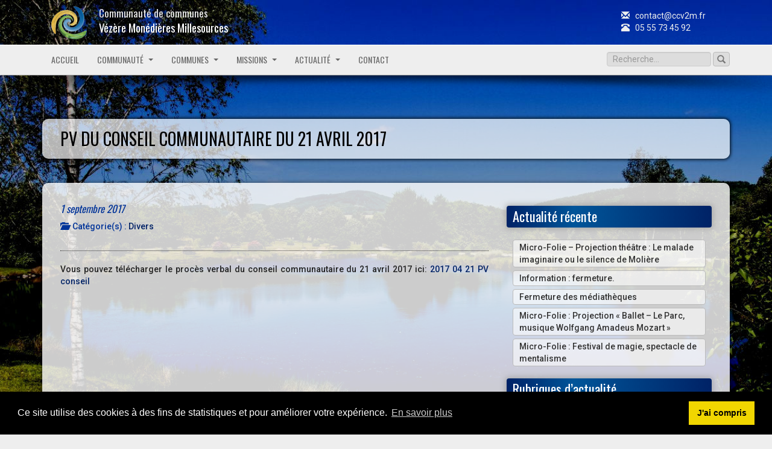

--- FILE ---
content_type: text/html; charset=UTF-8
request_url: http://ccv2m.fr/pv-du-conseil-communautaire-du-21-avril-2017/
body_size: 41642
content:

<!DOCTYPE html>
<html lang="fr-FR">
<head>
	<meta charset="utf-8">
	<title>PV du conseil communautaire du 21 avril 2017  |  Communauté de communes Vézère Monédières Millesources</title>
	<meta property="og:title" content="PV du conseil communautaire du 21 avril 2017  |  Communauté de communes Vézère Monédières Millesources" />
		<link rel="image_src" href="http://ccv2m.fr/wp-content/themes/comcom/img/site_image.jpg" />
	<meta property="og:image" content="http://ccv2m.fr/wp-content/themes/comcom/img/site_image.jpg" />
	<meta property="og:type" content="article" />
	<meta property="og:url" content="http://ccv2m.fr/pv-du-conseil-communautaire-du-21-avril-2017/" />
	<meta http-equiv="X-UA-Compatible" content="IE=edge">
	<meta name="viewport" content="width=device-width, initial-scale=1.0">
	<link rel="icon" type="image/x-icon" href="/favicon.ico" />
    <link href='http://fonts.googleapis.com/css?family=Oswald:400,700' rel='stylesheet' type='text/css'>
    <link href='http://fonts.googleapis.com/css?family=Roboto:400,700,500,400italic,500italic,700italic' rel='stylesheet' type='text/css'>
	<!-- Pour utiliser template_url dans un fichier js -->
	<script type="text/javascript">
		var templateUrl = 'http://ccv2m.fr/wp-content/themes/comcom';
	</script>
	<meta name='robots' content='max-image-preview:large' />
<link rel="alternate" title="oEmbed (JSON)" type="application/json+oembed" href="http://ccv2m.fr/wp-json/oembed/1.0/embed?url=http%3A%2F%2Fccv2m.fr%2Fpv-du-conseil-communautaire-du-21-avril-2017%2F" />
<link rel="alternate" title="oEmbed (XML)" type="text/xml+oembed" href="http://ccv2m.fr/wp-json/oembed/1.0/embed?url=http%3A%2F%2Fccv2m.fr%2Fpv-du-conseil-communautaire-du-21-avril-2017%2F&#038;format=xml" />
<style id='wp-img-auto-sizes-contain-inline-css' type='text/css'>
img:is([sizes=auto i],[sizes^="auto," i]){contain-intrinsic-size:3000px 1500px}
/*# sourceURL=wp-img-auto-sizes-contain-inline-css */
</style>
<style id='wp-emoji-styles-inline-css' type='text/css'>

	img.wp-smiley, img.emoji {
		display: inline !important;
		border: none !important;
		box-shadow: none !important;
		height: 1em !important;
		width: 1em !important;
		margin: 0 0.07em !important;
		vertical-align: -0.1em !important;
		background: none !important;
		padding: 0 !important;
	}
/*# sourceURL=wp-emoji-styles-inline-css */
</style>
<style id='wp-block-library-inline-css' type='text/css'>
:root{--wp-block-synced-color:#7a00df;--wp-block-synced-color--rgb:122,0,223;--wp-bound-block-color:var(--wp-block-synced-color);--wp-editor-canvas-background:#ddd;--wp-admin-theme-color:#007cba;--wp-admin-theme-color--rgb:0,124,186;--wp-admin-theme-color-darker-10:#006ba1;--wp-admin-theme-color-darker-10--rgb:0,107,160.5;--wp-admin-theme-color-darker-20:#005a87;--wp-admin-theme-color-darker-20--rgb:0,90,135;--wp-admin-border-width-focus:2px}@media (min-resolution:192dpi){:root{--wp-admin-border-width-focus:1.5px}}.wp-element-button{cursor:pointer}:root .has-very-light-gray-background-color{background-color:#eee}:root .has-very-dark-gray-background-color{background-color:#313131}:root .has-very-light-gray-color{color:#eee}:root .has-very-dark-gray-color{color:#313131}:root .has-vivid-green-cyan-to-vivid-cyan-blue-gradient-background{background:linear-gradient(135deg,#00d084,#0693e3)}:root .has-purple-crush-gradient-background{background:linear-gradient(135deg,#34e2e4,#4721fb 50%,#ab1dfe)}:root .has-hazy-dawn-gradient-background{background:linear-gradient(135deg,#faaca8,#dad0ec)}:root .has-subdued-olive-gradient-background{background:linear-gradient(135deg,#fafae1,#67a671)}:root .has-atomic-cream-gradient-background{background:linear-gradient(135deg,#fdd79a,#004a59)}:root .has-nightshade-gradient-background{background:linear-gradient(135deg,#330968,#31cdcf)}:root .has-midnight-gradient-background{background:linear-gradient(135deg,#020381,#2874fc)}:root{--wp--preset--font-size--normal:16px;--wp--preset--font-size--huge:42px}.has-regular-font-size{font-size:1em}.has-larger-font-size{font-size:2.625em}.has-normal-font-size{font-size:var(--wp--preset--font-size--normal)}.has-huge-font-size{font-size:var(--wp--preset--font-size--huge)}.has-text-align-center{text-align:center}.has-text-align-left{text-align:left}.has-text-align-right{text-align:right}.has-fit-text{white-space:nowrap!important}#end-resizable-editor-section{display:none}.aligncenter{clear:both}.items-justified-left{justify-content:flex-start}.items-justified-center{justify-content:center}.items-justified-right{justify-content:flex-end}.items-justified-space-between{justify-content:space-between}.screen-reader-text{border:0;clip-path:inset(50%);height:1px;margin:-1px;overflow:hidden;padding:0;position:absolute;width:1px;word-wrap:normal!important}.screen-reader-text:focus{background-color:#ddd;clip-path:none;color:#444;display:block;font-size:1em;height:auto;left:5px;line-height:normal;padding:15px 23px 14px;text-decoration:none;top:5px;width:auto;z-index:100000}html :where(.has-border-color){border-style:solid}html :where([style*=border-top-color]){border-top-style:solid}html :where([style*=border-right-color]){border-right-style:solid}html :where([style*=border-bottom-color]){border-bottom-style:solid}html :where([style*=border-left-color]){border-left-style:solid}html :where([style*=border-width]){border-style:solid}html :where([style*=border-top-width]){border-top-style:solid}html :where([style*=border-right-width]){border-right-style:solid}html :where([style*=border-bottom-width]){border-bottom-style:solid}html :where([style*=border-left-width]){border-left-style:solid}html :where(img[class*=wp-image-]){height:auto;max-width:100%}:where(figure){margin:0 0 1em}html :where(.is-position-sticky){--wp-admin--admin-bar--position-offset:var(--wp-admin--admin-bar--height,0px)}@media screen and (max-width:600px){html :where(.is-position-sticky){--wp-admin--admin-bar--position-offset:0px}}

/*# sourceURL=wp-block-library-inline-css */
</style><style id='global-styles-inline-css' type='text/css'>
:root{--wp--preset--aspect-ratio--square: 1;--wp--preset--aspect-ratio--4-3: 4/3;--wp--preset--aspect-ratio--3-4: 3/4;--wp--preset--aspect-ratio--3-2: 3/2;--wp--preset--aspect-ratio--2-3: 2/3;--wp--preset--aspect-ratio--16-9: 16/9;--wp--preset--aspect-ratio--9-16: 9/16;--wp--preset--color--black: #000000;--wp--preset--color--cyan-bluish-gray: #abb8c3;--wp--preset--color--white: #ffffff;--wp--preset--color--pale-pink: #f78da7;--wp--preset--color--vivid-red: #cf2e2e;--wp--preset--color--luminous-vivid-orange: #ff6900;--wp--preset--color--luminous-vivid-amber: #fcb900;--wp--preset--color--light-green-cyan: #7bdcb5;--wp--preset--color--vivid-green-cyan: #00d084;--wp--preset--color--pale-cyan-blue: #8ed1fc;--wp--preset--color--vivid-cyan-blue: #0693e3;--wp--preset--color--vivid-purple: #9b51e0;--wp--preset--gradient--vivid-cyan-blue-to-vivid-purple: linear-gradient(135deg,rgb(6,147,227) 0%,rgb(155,81,224) 100%);--wp--preset--gradient--light-green-cyan-to-vivid-green-cyan: linear-gradient(135deg,rgb(122,220,180) 0%,rgb(0,208,130) 100%);--wp--preset--gradient--luminous-vivid-amber-to-luminous-vivid-orange: linear-gradient(135deg,rgb(252,185,0) 0%,rgb(255,105,0) 100%);--wp--preset--gradient--luminous-vivid-orange-to-vivid-red: linear-gradient(135deg,rgb(255,105,0) 0%,rgb(207,46,46) 100%);--wp--preset--gradient--very-light-gray-to-cyan-bluish-gray: linear-gradient(135deg,rgb(238,238,238) 0%,rgb(169,184,195) 100%);--wp--preset--gradient--cool-to-warm-spectrum: linear-gradient(135deg,rgb(74,234,220) 0%,rgb(151,120,209) 20%,rgb(207,42,186) 40%,rgb(238,44,130) 60%,rgb(251,105,98) 80%,rgb(254,248,76) 100%);--wp--preset--gradient--blush-light-purple: linear-gradient(135deg,rgb(255,206,236) 0%,rgb(152,150,240) 100%);--wp--preset--gradient--blush-bordeaux: linear-gradient(135deg,rgb(254,205,165) 0%,rgb(254,45,45) 50%,rgb(107,0,62) 100%);--wp--preset--gradient--luminous-dusk: linear-gradient(135deg,rgb(255,203,112) 0%,rgb(199,81,192) 50%,rgb(65,88,208) 100%);--wp--preset--gradient--pale-ocean: linear-gradient(135deg,rgb(255,245,203) 0%,rgb(182,227,212) 50%,rgb(51,167,181) 100%);--wp--preset--gradient--electric-grass: linear-gradient(135deg,rgb(202,248,128) 0%,rgb(113,206,126) 100%);--wp--preset--gradient--midnight: linear-gradient(135deg,rgb(2,3,129) 0%,rgb(40,116,252) 100%);--wp--preset--font-size--small: 13px;--wp--preset--font-size--medium: 20px;--wp--preset--font-size--large: 36px;--wp--preset--font-size--x-large: 42px;--wp--preset--spacing--20: 0.44rem;--wp--preset--spacing--30: 0.67rem;--wp--preset--spacing--40: 1rem;--wp--preset--spacing--50: 1.5rem;--wp--preset--spacing--60: 2.25rem;--wp--preset--spacing--70: 3.38rem;--wp--preset--spacing--80: 5.06rem;--wp--preset--shadow--natural: 6px 6px 9px rgba(0, 0, 0, 0.2);--wp--preset--shadow--deep: 12px 12px 50px rgba(0, 0, 0, 0.4);--wp--preset--shadow--sharp: 6px 6px 0px rgba(0, 0, 0, 0.2);--wp--preset--shadow--outlined: 6px 6px 0px -3px rgb(255, 255, 255), 6px 6px rgb(0, 0, 0);--wp--preset--shadow--crisp: 6px 6px 0px rgb(0, 0, 0);}:where(.is-layout-flex){gap: 0.5em;}:where(.is-layout-grid){gap: 0.5em;}body .is-layout-flex{display: flex;}.is-layout-flex{flex-wrap: wrap;align-items: center;}.is-layout-flex > :is(*, div){margin: 0;}body .is-layout-grid{display: grid;}.is-layout-grid > :is(*, div){margin: 0;}:where(.wp-block-columns.is-layout-flex){gap: 2em;}:where(.wp-block-columns.is-layout-grid){gap: 2em;}:where(.wp-block-post-template.is-layout-flex){gap: 1.25em;}:where(.wp-block-post-template.is-layout-grid){gap: 1.25em;}.has-black-color{color: var(--wp--preset--color--black) !important;}.has-cyan-bluish-gray-color{color: var(--wp--preset--color--cyan-bluish-gray) !important;}.has-white-color{color: var(--wp--preset--color--white) !important;}.has-pale-pink-color{color: var(--wp--preset--color--pale-pink) !important;}.has-vivid-red-color{color: var(--wp--preset--color--vivid-red) !important;}.has-luminous-vivid-orange-color{color: var(--wp--preset--color--luminous-vivid-orange) !important;}.has-luminous-vivid-amber-color{color: var(--wp--preset--color--luminous-vivid-amber) !important;}.has-light-green-cyan-color{color: var(--wp--preset--color--light-green-cyan) !important;}.has-vivid-green-cyan-color{color: var(--wp--preset--color--vivid-green-cyan) !important;}.has-pale-cyan-blue-color{color: var(--wp--preset--color--pale-cyan-blue) !important;}.has-vivid-cyan-blue-color{color: var(--wp--preset--color--vivid-cyan-blue) !important;}.has-vivid-purple-color{color: var(--wp--preset--color--vivid-purple) !important;}.has-black-background-color{background-color: var(--wp--preset--color--black) !important;}.has-cyan-bluish-gray-background-color{background-color: var(--wp--preset--color--cyan-bluish-gray) !important;}.has-white-background-color{background-color: var(--wp--preset--color--white) !important;}.has-pale-pink-background-color{background-color: var(--wp--preset--color--pale-pink) !important;}.has-vivid-red-background-color{background-color: var(--wp--preset--color--vivid-red) !important;}.has-luminous-vivid-orange-background-color{background-color: var(--wp--preset--color--luminous-vivid-orange) !important;}.has-luminous-vivid-amber-background-color{background-color: var(--wp--preset--color--luminous-vivid-amber) !important;}.has-light-green-cyan-background-color{background-color: var(--wp--preset--color--light-green-cyan) !important;}.has-vivid-green-cyan-background-color{background-color: var(--wp--preset--color--vivid-green-cyan) !important;}.has-pale-cyan-blue-background-color{background-color: var(--wp--preset--color--pale-cyan-blue) !important;}.has-vivid-cyan-blue-background-color{background-color: var(--wp--preset--color--vivid-cyan-blue) !important;}.has-vivid-purple-background-color{background-color: var(--wp--preset--color--vivid-purple) !important;}.has-black-border-color{border-color: var(--wp--preset--color--black) !important;}.has-cyan-bluish-gray-border-color{border-color: var(--wp--preset--color--cyan-bluish-gray) !important;}.has-white-border-color{border-color: var(--wp--preset--color--white) !important;}.has-pale-pink-border-color{border-color: var(--wp--preset--color--pale-pink) !important;}.has-vivid-red-border-color{border-color: var(--wp--preset--color--vivid-red) !important;}.has-luminous-vivid-orange-border-color{border-color: var(--wp--preset--color--luminous-vivid-orange) !important;}.has-luminous-vivid-amber-border-color{border-color: var(--wp--preset--color--luminous-vivid-amber) !important;}.has-light-green-cyan-border-color{border-color: var(--wp--preset--color--light-green-cyan) !important;}.has-vivid-green-cyan-border-color{border-color: var(--wp--preset--color--vivid-green-cyan) !important;}.has-pale-cyan-blue-border-color{border-color: var(--wp--preset--color--pale-cyan-blue) !important;}.has-vivid-cyan-blue-border-color{border-color: var(--wp--preset--color--vivid-cyan-blue) !important;}.has-vivid-purple-border-color{border-color: var(--wp--preset--color--vivid-purple) !important;}.has-vivid-cyan-blue-to-vivid-purple-gradient-background{background: var(--wp--preset--gradient--vivid-cyan-blue-to-vivid-purple) !important;}.has-light-green-cyan-to-vivid-green-cyan-gradient-background{background: var(--wp--preset--gradient--light-green-cyan-to-vivid-green-cyan) !important;}.has-luminous-vivid-amber-to-luminous-vivid-orange-gradient-background{background: var(--wp--preset--gradient--luminous-vivid-amber-to-luminous-vivid-orange) !important;}.has-luminous-vivid-orange-to-vivid-red-gradient-background{background: var(--wp--preset--gradient--luminous-vivid-orange-to-vivid-red) !important;}.has-very-light-gray-to-cyan-bluish-gray-gradient-background{background: var(--wp--preset--gradient--very-light-gray-to-cyan-bluish-gray) !important;}.has-cool-to-warm-spectrum-gradient-background{background: var(--wp--preset--gradient--cool-to-warm-spectrum) !important;}.has-blush-light-purple-gradient-background{background: var(--wp--preset--gradient--blush-light-purple) !important;}.has-blush-bordeaux-gradient-background{background: var(--wp--preset--gradient--blush-bordeaux) !important;}.has-luminous-dusk-gradient-background{background: var(--wp--preset--gradient--luminous-dusk) !important;}.has-pale-ocean-gradient-background{background: var(--wp--preset--gradient--pale-ocean) !important;}.has-electric-grass-gradient-background{background: var(--wp--preset--gradient--electric-grass) !important;}.has-midnight-gradient-background{background: var(--wp--preset--gradient--midnight) !important;}.has-small-font-size{font-size: var(--wp--preset--font-size--small) !important;}.has-medium-font-size{font-size: var(--wp--preset--font-size--medium) !important;}.has-large-font-size{font-size: var(--wp--preset--font-size--large) !important;}.has-x-large-font-size{font-size: var(--wp--preset--font-size--x-large) !important;}
/*# sourceURL=global-styles-inline-css */
</style>

<style id='classic-theme-styles-inline-css' type='text/css'>
/*! This file is auto-generated */
.wp-block-button__link{color:#fff;background-color:#32373c;border-radius:9999px;box-shadow:none;text-decoration:none;padding:calc(.667em + 2px) calc(1.333em + 2px);font-size:1.125em}.wp-block-file__button{background:#32373c;color:#fff;text-decoration:none}
/*# sourceURL=/wp-includes/css/classic-themes.min.css */
</style>
<link rel='stylesheet' id='bootstrap-css-css' href='http://ccv2m.fr/wp-content/themes/comcom/css/bootstrap.min.css' type='text/css' media='all' />
<link rel='stylesheet' id='MegaNavbar-css-css' href='http://ccv2m.fr/wp-content/themes/comcom/css/MegaNavbar.css' type='text/css' media='all' />
<link rel='stylesheet' id='navbar-green-light-css-css' href='http://ccv2m.fr/wp-content/themes/comcom/css/navbar-green-light.css' type='text/css' media='all' />
<link rel='stylesheet' id='navbar-animation-css-css' href='http://ccv2m.fr/wp-content/themes/comcom/css/navbar-animation/animation.css' type='text/css' media='all' />
<link rel='stylesheet' id='ynternet-css-css' href='http://ccv2m.fr/wp-content/themes/comcom/css/ynternet.css' type='text/css' media='all' />
<link rel='stylesheet' id='layerslider-css-css' href='http://ccv2m.fr/wp-content/themes/comcom/layerslider/css/layerslider.css' type='text/css' media='all' />
<link rel="https://api.w.org/" href="http://ccv2m.fr/wp-json/" /><link rel="alternate" title="JSON" type="application/json" href="http://ccv2m.fr/wp-json/wp/v2/posts/1715" /><link rel="canonical" href="http://ccv2m.fr/pv-du-conseil-communautaire-du-21-avril-2017/" />
<style type="text/css">
.feedzy-rss-link-icon:after {
	content: url("http://ccv2m.fr/wp-content/plugins/feedzy-rss-feeds/img/external-link.png");
	margin-left: 3px;
}
</style>
		<!-- Analytics by WP Statistics - https://wp-statistics.com -->


<link rel="stylesheet" type="text/css" href="//cdnjs.cloudflare.com/ajax/libs/cookieconsent2/3.1.0/cookieconsent.min.css" />
<script src="//cdnjs.cloudflare.com/ajax/libs/cookieconsent2/3.1.0/cookieconsent.min.js"></script>
<script>
window.addEventListener("load", function(){
window.cookieconsent.initialise({
  "palette": {
    "popup": {
      "background": "#000"
    },
    "button": {
      "background": "#f1d600"
    }
  },
  "content": {
    "message": "Ce site utilise des cookies à des fins de statistiques et pour améliorer votre expérience.",
    "dismiss": "J'ai compris",
    "link": "En savoir plus",
    "href": "/confidentialite/"
  }
})});

</script>
</head>

<!-- Google tag (gtag.js) -->
<script async src="https://www.googletagmanager.com/gtag/js?id=G-82LXYEYTNY"></script>
<script>
  window.dataLayer = window.dataLayer || [];
  function gtag(){dataLayer.push(arguments);}
  gtag('js', new Date());

  gtag('config', 'G-82LXYEYTNY');
</script>

<body class="wp-singular post-template-default single single-post postid-1715 single-format-standard wp-theme-comcom chrome">

<!--[if lt IE 8]>
<div class="alert alert-warning">
	You are using an <strong>outdated</strong> browser. Please <a href="http://browsehappy.com/">upgrade your browser</a> to improve your experience.
</div>
<![endif]-->

<div id="sur-menu" class="hidden-xs">
	<div class="container">
		<div class="col-sm-6 titre">
			<a href="http://ccv2m.fr/"><img src="http://ccv2m.fr/wp-content/themes/comcom/img/logo55.png" height="55" />Communauté de communes<br><span>Vézère Monédières Millesources</span></a>
		</div>
		<div class="col-sm-6 bloc-contact">
			<div class="pull-right"><a href="mailto:contact@ccv2m.fr"><span class="glyphicon glyphicon-envelope pad-right6" aria-hidden="true"></span> contact@ccv2m.fr</a><br><a href="tel:0555734592"><span class="glyphicon glyphicon-phone-alt pad-right6" aria-hidden="true"></span> 05 55 73 45 92</a></div>
		</div>
	</div>
</div>

<div id="menu-spacer">
<div id="menu-haut">

	<!-- begin MegaNavbar-->
	<nav class="navbar" role="navigation">
		<div class="container main-nav navbar-green-light">
		<!-- for full width layout or use class="container" for boxed layout -->
			<div class="navbar-header">
				<button type="button" class="navbar-toggle" data-toggle="collapse" data-target="#MegaNavbar">
					<span class="sr-only">Toggle navigation</span>
					<span class="icon-bar"></span><span class="icon-bar"></span><span class="icon-bar"></span>
				</button>
				<a class="navbar-brand visible-xs-block" href="/">CCV2M</a>
			</div>
			<div class="collapse navbar-collapse lower-navbar" id="MegaNavbar">
				<ul class="nav navbar-nav navbar-left">
				<!-- Left side navigation-->
					<li><a href="/">Accueil</a></li>

					<li class="dropdown-short caret-bootstrap">
						<a data-toggle="dropdown" href="javascript:;" class="dropdown-toggle">Communauté<span class="caret hidden-sm"></span></a>
						<ul class="dropdown-menu BounceLeftToRight">
						  <li>
							<a href="/territoire/">Le territoire</a>
							<a href="/elus-commissions/">Les élus et les commissions</a>
							<a href="/statuts/">Les statuts</a>
							<a href="/organigramme/">Les services</a>
						  </li>
						  <li class="divider"></li>
						  <li><a href="/comptes-rendus-conseil-communautaire/">Procès-verbal<span class="desc">et délibérations</span></a></li>
						  <li class="divider"></li>
						  <li><a href="/materiel-communautaire/">Matériel communautaire</a></li>
						</ul>
					</li>

					<li class="dropdown-full caret-bootstrap">
						<a data-toggle="dropdown" href="javascript:;" class="dropdown-toggle">Communes<span class="caret hidden-sm"></span></a>
						<div class="dropdown-menu SpaceStartToEnd">
							<div class="col-sm-3 align-center communes">
								<a href="/affieux/">Affieux<span class="hidden-xs"><br>
								<img src="http://ccv2m.fr/wp-content/themes/comcom/img/vig_affieux.jpg" alt="Affieux"></span></a>
								<a href="/gourdon-murat/">Gourdon-Murat<span class="hidden-xs"><br>
								<img src="http://ccv2m.fr/wp-content/themes/comcom/img/vig_gourdon-murat.jpg" alt="Gourdon-Murat"></span></a>
								<a href="/lacelle/">Lacelle<span class="hidden-xs"><br>
								<img src="http://ccv2m.fr/wp-content/themes/comcom/img/vig_lacelle2.jpg" alt="Lacelle"></span></a>
								<a href="/rilhac-treignac/">Rilhac-Treignac<span class="hidden-xs"><br>
								<img src="http://ccv2m.fr/wp-content/themes/comcom/img/vig_rilhac2.jpg" alt="Rilhac-Treignac"></span></a>
								<a href="/toy-viam/">Toy-Viam<span class="hidden-xs"><br>
								<img src="http://ccv2m.fr/wp-content/themes/comcom/img/vig_toy-viam.jpg" alt="Toy-Viam"></span></a>
							</div>
							<div class="col-sm-3 align-center communes">
								<a href="/bugeat/">Bugeat<span class="hidden-xs"><br>
								<img src="http://ccv2m.fr/wp-content/themes/comcom/img/vig_bugeat1.jpg" alt="Bugeat"></span></a>
								<a href="/grandsaigne/">Grandsaigne<span class="hidden-xs"><br>
								<img src="http://ccv2m.fr/wp-content/themes/comcom/img/vig_grandsaigne.jpg" alt="Grandsaigne"></span></a>
								<a href="/madranges/">Madranges<span class="hidden-xs"><br>
								<img src="http://ccv2m.fr/wp-content/themes/comcom/img/vig_madranges.jpg" alt="Madranges"></span></a>
								<a href="/saint-hilaire-les-courbes/">St Hilaire les Courbes<span class="hidden-xs"><br>
								<img src="http://ccv2m.fr/wp-content/themes/comcom/img/vig_sthilaire2.jpg" alt="St Hilaire les Courbes"></span></a>
								<a href="/treignac/">Treignac<span class="hidden-xs"><br>
								<img src="http://ccv2m.fr/wp-content/themes/comcom/img/vig_treignac5.jpg" alt="Treignac"></span></a>
							</div>
							<div class="col-sm-3 align-center communes">
								<a href="/bonnefond/">Bonnefond<span class="hidden-xs"><br>
								<img src="http://ccv2m.fr/wp-content/themes/comcom/img/vig_bonnefond2.jpg" alt="Bonnefond"></span></a>
								<a href="/leglise-aux-bois/">L'Eglise-aux-Bois<span class="hidden-xs"><br>
								<img src="http://ccv2m.fr/wp-content/themes/comcom/img/vig_leglise-aux-bois1.jpg" alt="L'Eglise-au-Bois"></span></a>
								<a href="/peyrissac/">Peyrissac<span class="hidden-xs"><br>
								<img src="http://ccv2m.fr/wp-content/themes/comcom/img/vig_peyrissac.jpg" alt="Peyrissac"></span></a>
								<a href="/soudaine-lavinadiere/">Soudaine-Lavinadière<span class="hidden-xs"><br>
								<img src="http://ccv2m.fr/wp-content/themes/comcom/img/vig_soudaine1.jpg" alt="Soudaine-Lavinadière"></span></a>
								<a href="/veix/">Veix<span class="hidden-xs"><br>
								<img src="http://ccv2m.fr/wp-content/themes/comcom/img/vig_veix.jpg" alt="Veix"></span></a>
							</div>
							<div class="col-sm-3 align-center communes">
								<a href="/chamberet/">Chamberet<span class="hidden-xs"><br>
								<img src="http://ccv2m.fr/wp-content/themes/comcom/img/vig_chamberet3.jpg" alt="Chamberet"></span></a>
								<a href="/lestards/">Lestards<span class="hidden-xs"><br>
								<img src="http://ccv2m.fr/wp-content/themes/comcom/img/vig_lestards.jpg" alt="Lestards"></span></a>
								<a href="/pradines/">Pradines<span class="hidden-xs"><br>
								<img src="http://ccv2m.fr/wp-content/themes/comcom/img/vig_pradines.jpg" alt="Pradines"></span></a>
								<a href="/tarnac/">Tarnac<span class="hidden-xs"><br>
								<img src="http://ccv2m.fr/wp-content/themes/comcom/img/vig_tarnac.jpg" alt="Tarnac"></span></a>
								<a href="/viam/">Viam<span class="hidden-xs"><br>
								<img src="http://ccv2m.fr/wp-content/themes/comcom/img/vig_viam.jpg" alt="Viam"></span></a>
							</div>
						</div>
					</li>
					
					<li class="dropdown-wide caret-bootstrap">
					  <a data-toggle="dropdown" href="javascript:void(0);" class="dropdown-toggle">Missions<span class="caret hidden-sm"></span></a>
						<div class="dropdown-menu HingeUpToDown">
							<div class="col-sm-4">
								<h5>Aménager l'espace</h5>
								<ul>
								  <li>
									<a href="/elaboration-documents-urbanisme/">Élaboration des documents d'urbanisme</a>
									<a href="/wp-content/uploads/2025/12/CCV2M-PLUI-Article-n°1-Decembre-2025.pdf" target="_blank">Élaboration du PLUi</a>
									<a href="/amelioration-habitat/">Opération programmée d'amélioration de l'habitat</a>
									<a href="/alimentation-eau-potable/">Alimentation en eau potable</a>
								  </li>
								</ul>
								<h5>Servir notre environnement</h5>
								<ul>
								  <li>
									<a href="/spanc-presentation/">SPANC<span class="desc">Assainissement non collectif</span></a>
									<a href="/aquatique/">Gestion des milieux aquatiques</a>
									<a href="/servicedechets/">Service Déchets</a>
								  </li>
								</ul>
								<h5>Imaginer l'avenir</h5>
								<ul>
								  <li>
									<a href="/projet-territoire/">Projet de territoire</a>
								  </li>
								</ul>
							</div>
							<div class="col-sm-4">
								<h5>Être solidaires et sociales</h5>
								<ul>
								  <li>
									<a href="/ica/">Instance de coordination de l'autonomie</a>
									<a href="/pole-sante/">Santé</a>
									<a href="/mission-locale/">Missions locales</a>
									<a href="/tiers-lieu/">Tiers-lieu</a>
									<a href="/transports/">Transports</a>
									<a href="/location-vtc/">Location de vélos électriques</a>
									<!--<a href="/conseiller-numerique/">Conseiller numérique</a>-->
								  </li>
								</ul>
								<h5>Entreprendre ici</h5>
								<ul>
								  <li>
									<a href="/entreprendre-ici-informations/">Boîte à outils</a>
									<a href="/entreprendre-ici-contacts/">Contacts utiles</a>
								  </li>
								</ul>
							</div>
							<div class="col-sm-4">
								<h5>Se détendre et se cultiver</h5>
								<ul>
								  <li>
									<a href="/mediatheque/">Médiathèque</a>
									<a href="/accueil/micro-folie-monedieres/">Micro-Folies</a>
									<a href="/wp-content/uploads/2025/05/Guide-des-activites-2025.pdf" target="_blank">Guide des activités (associations)</a>
									<a href="/ecole-de-musique/">École de musique</a>
									<a href="/office-de-tourisme/">Office de tourisme <span class="desc">Terres de Corrèze</span></a>
									<a href="/sport-nature/">Station <em>Sports Nature</em></a>
									<a href="/chemins-randonnee/">Chemins de randonnée</a>
									<a href="/circuits-vtt/">Circuits VTT</a>
								  </li>
								</ul>
							</div>
						</div>
					</li>

					<li class="dropdown-short caret-bootstrap">
						<a data-toggle="dropdown" href="javascript:;" class="dropdown-toggle">Actualité<span class="caret hidden-sm"></span></a>
						<ul class="dropdown-menu flipY">
						  <li><a href="/actualite/">Toute l'actualité</a></li>
						  <li class="divider"></li>
						  <li>
							<a href="/comptes-rendus-conseil-communautaire/">Procès-verbal<span class="desc">et délibérations</span></a>
							<a href="/category/enquetes-publiques/">Enquêtes publiques</a>
							<a href="/category/marches-publics/">Marchés publics</a>
							<a href="/category/offres-emploi/">Offres d'emploi</a>
							<a href="/category/non-classe/">Divers</a>
						  </li>
						  <!--<li class="divider"></li>
						  <li><a href="/evenementiel/">Événementiel</a></li>-->
						  <li class="divider"></li>
						  <li><a href="/journaux-communautaires/">Journaux Communautaires</a></li>
						</ul>
					</li>

					<li><a href="/contact/">Contact</a></li>

				</ul>
				<div class="nav navbar-nav navbar-right">
				<!-- Right side navigation-->
					<form class="form-inline" role="search" method="get" id="searchform" action="http://ccv2m.fr/" >
	<input class="form-control" type="text" value="" placeholder="Recherche..." name="s" id="s" />
	<button type="submit" id="searchsubmit" value="Recherche" class="btn btn-default"><i class="glyphicon glyphicon-search"></i></button>
    </form>				</div>
			</div>
		</div>
	</nav>
	<!-- end MegaNavbar-->
  
  <div class="ombre"></div>

</div><!-- /#menu-haut -->
</div><!-- /#menu-spacer -->

<div class="container">
	<div class="row">
		<div class="col-xs-12">
			<h1>PV du conseil communautaire du 21 avril 2017</h1>
		</div>
	</div>
</div>

<div class="container">
	<div class="contenu">
	  <div class="row">
		
		<div class="col-sm-8">
		  <div id="content" role="main">
						<article role="article" id="post_1715" class="post-1715 post type-post status-publish format-standard hentry category-non-classe">
				<h4>
				  <em>
					<!--<span class="text-muted" class="author">Par Comcom,</span>-->
					<time  class="text-muted" datetime="01-09-2017">1 septembre 2017</time>
				  </em>
				</h4>
				<p class="text-muted" style="margin-bottom: 30px;">
				  <i class="glyphicon glyphicon-folder-open"></i>&nbsp; Catégorie(s) : <a href="http://ccv2m.fr/category/non-classe/" rel="category tag">Divers</a>				</p>
			  <hr/>
			  <p>Vous pouvez télécharger le procès verbal du conseil communautaire du 21 avril 2017 ici: <a href="http://ccv2m.fr/wp-content/uploads/2017/09/2017-04-21-PV-conseil.pdf">2017 04 21 PV conseil</a></p>
			</article>
											  </div><!-- /#content -->
		</div>
		
		<div class="col-sm-4" id="sidebar" role="navigation">
			<aside class="sidebar">
  
		<section class="recent-posts-2 widget_recent_entries">
		<h2>Actualité récente</h2>
		<ul>
											<li>
					<a href="http://ccv2m.fr/micro-folie-projection-theatre-le-malade-imaginaire-ou-le-silence-de-moliere/">Micro-Folie &#8211; Projection théâtre : Le malade imaginaire ou le silence de Molière</a>
									</li>
											<li>
					<a href="http://ccv2m.fr/information-fermeture/">Information : fermeture.</a>
									</li>
											<li>
					<a href="http://ccv2m.fr/fermeture-des-mediatheques-2/">Fermeture des médiathèques</a>
									</li>
											<li>
					<a href="http://ccv2m.fr/micro-folie-projection-ballet-le-parc-musique-wolfgang-amadeus-mozart/">Micro-Folie : Projection « Ballet &#8211; Le Parc, musique Wolfgang Amadeus Mozart »</a>
									</li>
											<li>
					<a href="http://ccv2m.fr/micro-folie-festival-de-magie-spectacle-de-mentalisme/">Micro-Folie : Festival de magie, spectacle de mentalisme</a>
									</li>
					</ul>

		</section><section class="categories-2 widget_categories"><h2>Rubriques d&rsquo;actualité</h2>
			<ul>
					<li class="cat-item cat-item-38"><a href="http://ccv2m.fr/category/dechets/">DÉCHETS</a>
</li>
	<li class="cat-item cat-item-1"><a href="http://ccv2m.fr/category/non-classe/">Divers</a>
</li>
	<li class="cat-item cat-item-32"><a href="http://ccv2m.fr/category/enquetes-publiques/">Enquêtes publiques</a>
</li>
	<li class="cat-item cat-item-42"><a href="http://ccv2m.fr/category/evenement/">Evénement</a>
</li>
	<li class="cat-item cat-item-3"><a href="http://ccv2m.fr/category/marches-publics/">Marchés publics</a>
</li>
	<li class="cat-item cat-item-37"><a href="http://ccv2m.fr/category/micro-folie-monedieres/">Micro-Folie Monédières</a>
</li>
	<li class="cat-item cat-item-43"><a href="http://ccv2m.fr/category/offres-emploi/">Offres d&#039;emploi</a>
</li>
			</ul>

			</section><section class="text-2 widget_text"><h2>Communes</h2>			<div class="textwidget"><ul>
<li><a href="/affieux/">Affieux</a></li>
<li><a href="/bugeat/">Bugeat</a></li>
<li><a href="/bonnefond/">Bonnefond</a></li>
<li><a href="/chamberet/">Chamberet</a></li>
<li><a href="/gourdon-murat/">Gourdon-Murat</a></li>
<li><a href="/grandsaigne/">Grandsaigne</a></li>
<li><a href="/leglise-aux-bois/">L’Eglise aux Bois</a></li>
<li><a href="/lestards/">Lestards</a></li>
<li><a href="/lacelle/">Lacelle</a></li>
<li><a href="/madranges/">Madranges</a></li>
<li><a href="/peyrissac/">Peyrissac</a></li>
<li><a href="/pradines/">Pradines</a></li>
<li><a href="/rilhac-treignac/">Rilhac-Treignac</a></li>
<li><a href="/saint-hilaire-les-courbes/">Saint Hilaire les Courbes</a></li>
<li><a href="/soudaine-lavinadiere/">Soudaine-Lavinadière</a></li>
<li><a href="/tarnac/">Tarnac</a></li>
<li><a href="/toy-viam/">Toy-Viam</a></li>
<li><a href="/treignac/">Treignac</a></li>
<li><a href="/veix/">Veix</a></li>
<li><a href="/viam/">Viam</a></li>
</ul></div>
		</section></aside>		</div>
		
	  </div><!-- /.row -->
	</div>
</div><!-- /.container -->

<div class="container">
	<div class="contenu-bas">
		<div class="row">
			<div class="col-xs-12 align-right">
				<div class="social">Partager : 
				<a title="Partager par mail" href="mailto:?subject=  PV du conseil communautaire du 21 avril 2017&body=http://ccv2m.fr/pv-du-conseil-communautaire-du-21-avril-2017/" rel="nofollow"><span class="icon-envelope-square"></span></a> 
				<a href="http://www.facebook.com/share.php?u=http://ccv2m.fr/pv-du-conseil-communautaire-du-21-avril-2017/" target="_blank"><span class="icon-facebook-square"></span></a> 
				<!--<a href="https://twitter.com/share?url=http://ccv2m.fr/pv-du-conseil-communautaire-du-21-avril-2017/" target="_blank"><span class="icon-twitter-square"></span></a>-->
				</div>
			</div>
		</div>
	</div>
</div>

<footer class="footer">
	<div class="ombre"></div>
	<div class="container">
		<div class="row">
			<div class="col-sm-10" style="margin-top:22px;">
				<span id="fl-haut" class="hidden-xs hidden-sm"><span class="icon-arrow-circle-up"></span></span> <span class="hidden-xs"><a href="http://ccv2m.fr/">Communauté de communes Vézère Monédières Millesources &copy; 2025</a> | </span><a href="http://ccv2m.fr/credits-et-mentions-legales/">Crédits et mentions légales</a> | <a href="http://ynternet.fr/" target="_blank">Conception&nbsp;: Ynternet.fr</a>
			</div>
			<div class="col-sm-2 align-right hidden-xs" style="margin-top:10px;">
				<a href="http://ccv2m.fr/"><img src="http://ccv2m.fr/wp-content/themes/comcom/img/logo55.png" height="55" /></a>
			</div>
		</div>
	</div>
</footer>

<!-- ================= Bouton Retour vers le haut ============== -->
	<div id="btn-haut" class="hidden-lg">
		<span class="icon-arrow-circle-up"></span>
	</div>
<!-- =========================================================== -->

<!--<script async defer src="https://maps.googleapis.com/maps/api/js?key=AIzaSyDO7fErknp7m8yIeruUh-PNoPbYIDBfU0A&callback=initMap"
  type="text/javascript"></script>-->
<script type="speculationrules">
{"prefetch":[{"source":"document","where":{"and":[{"href_matches":"/*"},{"not":{"href_matches":["/wp-*.php","/wp-admin/*","/wp-content/uploads/*","/wp-content/*","/wp-content/plugins/*","/wp-content/themes/comcom/*","/*\\?(.+)"]}},{"not":{"selector_matches":"a[rel~=\"nofollow\"]"}},{"not":{"selector_matches":".no-prefetch, .no-prefetch a"}}]},"eagerness":"conservative"}]}
</script>
<script type="text/javascript" src="http://ccv2m.fr/wp-content/themes/comcom/js/jquery-1.11.1.min.js?ver=390ea8f02337690d15850665579a1c73" id="jquery-js"></script>
<script type="text/javascript" id="wp-statistics-tracker-js-extra">
/* <![CDATA[ */
var WP_Statistics_Tracker_Object = {"requestUrl":"http://ccv2m.fr","ajaxUrl":"http://ccv2m.fr/wp-admin/admin-ajax.php","hitParams":{"wp_statistics_hit":1,"source_type":"post","source_id":1715,"search_query":"","signature":"f5cc3874fe41ceddaf209ce29d502458","action":"wp_statistics_hit_record"},"option":{"dntEnabled":"","bypassAdBlockers":"1","consentIntegration":{"name":null,"status":[]},"isPreview":false,"userOnline":false,"trackAnonymously":false,"isWpConsentApiActive":false,"consentLevel":""},"isLegacyEventLoaded":"","customEventAjaxUrl":"http://ccv2m.fr/wp-admin/admin-ajax.php?action=wp_statistics_custom_event&nonce=b80a5b1ff6","onlineParams":{"wp_statistics_hit":1,"source_type":"post","source_id":1715,"search_query":"","signature":"f5cc3874fe41ceddaf209ce29d502458","action":"wp_statistics_online_check"},"jsCheckTime":"60000"};
//# sourceURL=wp-statistics-tracker-js-extra
/* ]]> */
</script>
<script type="text/javascript" src="http://ccv2m.fr/?2793ca=50a532dba8.js&amp;ver=14.16" id="wp-statistics-tracker-js"></script>
<script type="text/javascript" src="http://ccv2m.fr/wp-content/themes/comcom/js/modernizr-2.6.2.min.js" id="modernizr-js"></script>
<script type="text/javascript" src="http://ccv2m.fr/wp-content/themes/comcom/js/html5shiv.js" id="html5shiv.js-js"></script>
<script type="text/javascript" src="http://ccv2m.fr/wp-content/themes/comcom/js/respond.min.js" id="respond-js"></script>
<script type="text/javascript" src="http://ccv2m.fr/wp-content/themes/comcom/js/bootstrap.js" id="bootstrap-js-js"></script>
<script type="text/javascript" src="http://ccv2m.fr/wp-content/themes/comcom/layerslider/js/greensock.js" id="greensock-js-js"></script>
<script type="text/javascript" src="http://ccv2m.fr/wp-content/themes/comcom/layerslider/js/layerslider.transitions.js" id="layerslider-transitions-js-js"></script>
<script type="text/javascript" src="http://ccv2m.fr/wp-content/themes/comcom/layerslider/js/layerslider.kreaturamedia.jquery.js" id="layerslider-kreaturamedia-js-js"></script>
<script type="text/javascript" src="http://ccv2m.fr/wp-content/themes/comcom/js/jquery.validate.min.js" id="jquery-validate-js-js"></script>
<script type="text/javascript" src="http://ccv2m.fr/wp-content/themes/comcom/js/ynternet.js" id="ynternet-js-js"></script>
<script id="wp-emoji-settings" type="application/json">
{"baseUrl":"https://s.w.org/images/core/emoji/17.0.2/72x72/","ext":".png","svgUrl":"https://s.w.org/images/core/emoji/17.0.2/svg/","svgExt":".svg","source":{"concatemoji":"http://ccv2m.fr/wp-includes/js/wp-emoji-release.min.js?ver=390ea8f02337690d15850665579a1c73"}}
</script>
<script type="module">
/* <![CDATA[ */
/*! This file is auto-generated */
const a=JSON.parse(document.getElementById("wp-emoji-settings").textContent),o=(window._wpemojiSettings=a,"wpEmojiSettingsSupports"),s=["flag","emoji"];function i(e){try{var t={supportTests:e,timestamp:(new Date).valueOf()};sessionStorage.setItem(o,JSON.stringify(t))}catch(e){}}function c(e,t,n){e.clearRect(0,0,e.canvas.width,e.canvas.height),e.fillText(t,0,0);t=new Uint32Array(e.getImageData(0,0,e.canvas.width,e.canvas.height).data);e.clearRect(0,0,e.canvas.width,e.canvas.height),e.fillText(n,0,0);const a=new Uint32Array(e.getImageData(0,0,e.canvas.width,e.canvas.height).data);return t.every((e,t)=>e===a[t])}function p(e,t){e.clearRect(0,0,e.canvas.width,e.canvas.height),e.fillText(t,0,0);var n=e.getImageData(16,16,1,1);for(let e=0;e<n.data.length;e++)if(0!==n.data[e])return!1;return!0}function u(e,t,n,a){switch(t){case"flag":return n(e,"\ud83c\udff3\ufe0f\u200d\u26a7\ufe0f","\ud83c\udff3\ufe0f\u200b\u26a7\ufe0f")?!1:!n(e,"\ud83c\udde8\ud83c\uddf6","\ud83c\udde8\u200b\ud83c\uddf6")&&!n(e,"\ud83c\udff4\udb40\udc67\udb40\udc62\udb40\udc65\udb40\udc6e\udb40\udc67\udb40\udc7f","\ud83c\udff4\u200b\udb40\udc67\u200b\udb40\udc62\u200b\udb40\udc65\u200b\udb40\udc6e\u200b\udb40\udc67\u200b\udb40\udc7f");case"emoji":return!a(e,"\ud83e\u1fac8")}return!1}function f(e,t,n,a){let r;const o=(r="undefined"!=typeof WorkerGlobalScope&&self instanceof WorkerGlobalScope?new OffscreenCanvas(300,150):document.createElement("canvas")).getContext("2d",{willReadFrequently:!0}),s=(o.textBaseline="top",o.font="600 32px Arial",{});return e.forEach(e=>{s[e]=t(o,e,n,a)}),s}function r(e){var t=document.createElement("script");t.src=e,t.defer=!0,document.head.appendChild(t)}a.supports={everything:!0,everythingExceptFlag:!0},new Promise(t=>{let n=function(){try{var e=JSON.parse(sessionStorage.getItem(o));if("object"==typeof e&&"number"==typeof e.timestamp&&(new Date).valueOf()<e.timestamp+604800&&"object"==typeof e.supportTests)return e.supportTests}catch(e){}return null}();if(!n){if("undefined"!=typeof Worker&&"undefined"!=typeof OffscreenCanvas&&"undefined"!=typeof URL&&URL.createObjectURL&&"undefined"!=typeof Blob)try{var e="postMessage("+f.toString()+"("+[JSON.stringify(s),u.toString(),c.toString(),p.toString()].join(",")+"));",a=new Blob([e],{type:"text/javascript"});const r=new Worker(URL.createObjectURL(a),{name:"wpTestEmojiSupports"});return void(r.onmessage=e=>{i(n=e.data),r.terminate(),t(n)})}catch(e){}i(n=f(s,u,c,p))}t(n)}).then(e=>{for(const n in e)a.supports[n]=e[n],a.supports.everything=a.supports.everything&&a.supports[n],"flag"!==n&&(a.supports.everythingExceptFlag=a.supports.everythingExceptFlag&&a.supports[n]);var t;a.supports.everythingExceptFlag=a.supports.everythingExceptFlag&&!a.supports.flag,a.supports.everything||((t=a.source||{}).concatemoji?r(t.concatemoji):t.wpemoji&&t.twemoji&&(r(t.twemoji),r(t.wpemoji)))});
//# sourceURL=http://ccv2m.fr/wp-includes/js/wp-emoji-loader.min.js
/* ]]> */
</script>
</body>
</html>


--- FILE ---
content_type: text/css
request_url: http://ccv2m.fr/wp-content/themes/comcom/css/navbar-green-light.css
body_size: 20396
content:

/* MegaNavbar v2.2.0 (http://www.MegaNavbar.com) Copyright 2014 MegaNavbar.com. All Rights Reserved.
** Licensed under Regular License (http://codecanyon.net/licenses/regular) or Extended License (http://codecanyon.net/licenses/extended)
** We will take legal action against those who copy our HTML content, CSS style sheets and JavaScript functions without a license.
*/


.navbar.navbar-green-light {
  background: #e4edde;
  border-color: #c9dbbd;
  color: #608448;
}
.navbar.navbar-green-light .navbar-collapse {
  background-color: #e4edde;
  border-color: #c9dbbd;
}
.navbar.navbar-green-light .navbar-text {
  color: #608448;
}
.navbar.navbar-green-light a.navbar-link {
  color: #608448;
  background-color: transparent;
}
.navbar.navbar-green-light a.navbar-link:hover,
.navbar.navbar-green-light a.navbar-link:focus {
  color: #486336;
  background-color: transparent;
}
.navbar.navbar-green-light .navbar-brand {
  color: #608448;
  background-color: transparent;
}
.navbar.navbar-green-light .navbar-brand:hover,
.navbar.navbar-green-light .navbar-brand:focus {
  color: #1f2b17;
  background-color: transparent;
}
.navbar.navbar-green-light .navbar-toggle {
  border-color: #93b77b !important;
  background-color: transparent;
}
.navbar.navbar-green-light .navbar-toggle .icon-bar {
  background-color: #93b77b;
}
.navbar.navbar-green-light .navbar-toggle:hover,
.navbar.navbar-green-light .navbar-toggle:focus {
  border-color: #6e9853 !important;
  background-color: #c6d9ba !important;
}
.navbar.navbar-green-light .navbar-toggle:hover .icon-bar,
.navbar.navbar-green-light .navbar-toggle:focus .icon-bar {
  background-color: #6e9853;
}
.navbar.navbar-green-light .navbar-nav>li.divider {
  background-color: #c9dbbd;
}
.navbar.navbar-green-light .btn-default {
  color: #1f2b17;
  background-color: #ffffff;
  border-color: #b6cea6;
}
.navbar.navbar-green-light .btn-default:hover,
.navbar.navbar-green-light .btn-default:focus,
.navbar.navbar-green-light .btn-default:active,
.navbar.navbar-green-light .btn-default.active {
  color: #1f2b17;
  background-color: #d4e2ca;
  border-color: #93b77b;
}
.navbar.navbar-green-light .form-control {
  color: #486336;
  background-color: #ffffff;
  border-color: #b6cea6;
}
.navbar.navbar-green-light .form-control:focus {
  -webkit-box-shadow: inset 0 1px 1px transparent, 0 0 5px #c9dbbd;
  box-shadow: inset 0 1px 1px transparent, 0 0 5px #c9dbbd;
}
.navbar.navbar-green-light input::-webkit-input-placeholder,
.navbar.navbar-green-light textarea::-webkit-input-placeholder {
  color: rgba(72,99,54,0.3);
}
.navbar.navbar-green-light input::-moz-placeholder,
.navbar.navbar-green-light textarea::-moz-placeholder {
  color: rgba(72,99,54,0.3);
}
.navbar.navbar-green-light input:-ms-input-placeholder,
.navbar.navbar-green-light textarea:-ms-input-placeholder {
  color: rgba(72,99,54,0.3);
}
.navbar.navbar-green-light input:-moz-placeholder,
.navbar.navbar-green-light textarea:-moz-placeholder {
  color: rgba(72,99,54,0.3);
}
.navbar.navbar-green-light .navbar-nav > li[class*="dropdown"].dropdown-onhover:hover > a,
.navbar.navbar-green-light.dropdown-onhover .navbar-nav > li:hover > a[class*="dropdown"] {
  background-color: #c9dbbd;
}
.navbar.navbar-green-light .navbar-nav>li>a {
  color: #608448;
  background-color: #e4edde;
}
.navbar.navbar-green-light .navbar-nav>li:hover>a {
  color: #1f2b17;
  background-color: #e4edde;
}
.navbar.navbar-green-light .navbar-nav>li.active>a {
  color: #3e562f;
  background-color: #c9dbbd;
}
.navbar.navbar-green-light .navbar-nav>li.active:hover>a {
  color: #1f2b17;
  background-color: #c9dbbd;
}
.navbar.navbar-green-light .navbar-nav>li.open>a {
  color: #1f2b17;
  background-color: #c9dbbd;
}
.navbar.navbar-green-light .navbar-nav>li.open:hover>a {
  color: #1f2b17;
  background-color: #c9dbbd;
}
.navbar.navbar-green-light .navbar-nav>li.disabled>a {
  color: #aec99c;
  background-color: transparent;
}
.navbar.navbar-green-light .navbar-nav>li.disabled:hover>a {
  color: #aec99c;
  background-color: transparent;
}
@media (min-width: 768px) {
  .navbar.navbar-green-light.dropdown-onhover.no-fix .navbar-nav>li>a,
  .navbar.navbar-green-light .navbar-nav.dropdown-onhover.no-fix>li>a,
  .navbar.navbar-green-light .navbar-nav>li.dropdown-onhover.no-fix>a {
    color: #608448;
    background-color: #e4edde;
  }
  .navbar.navbar-green-light.dropdown-onhover.no-fix .navbar-nav>li:hover>a,
  .navbar.navbar-green-light .navbar-nav.dropdown-onhover.no-fix>li:hover>a,
  .navbar.navbar-green-light .navbar-nav>li.dropdown-onhover.no-fix:hover>a {
    color: #1f2b17;
    background-color: #c9dbbd;
  }
  .navbar.navbar-green-light.dropdown-onhover.no-fix .navbar-nav>li.active>a,
  .navbar.navbar-green-light .navbar-nav.dropdown-onhover.no-fix>li.active>a,
  .navbar.navbar-green-light .navbar-nav>li.dropdown-onhover.no-fix.active>a {
    color: #3e562f;
    background-color: #c9dbbd;
  }
  .navbar.navbar-green-light.dropdown-onhover.no-fix .navbar-nav>li.active:hover>a,
  .navbar.navbar-green-light .navbar-nav.dropdown-onhover.no-fix>li.active:hover>a,
  .navbar.navbar-green-light .navbar-nav>li.dropdown-onhover.no-fix.active:hover>a {
    color: #1f2b17;
    background-color: #c9dbbd;
  }
  .navbar.navbar-green-light.dropdown-onhover.no-fix .navbar-nav>li.active.open>a,
  .navbar.navbar-green-light .navbar-nav.dropdown-onhover.no-fix>li.active.open>a,
  .navbar.navbar-green-light .navbar-nav>li.dropdown-onhover.no-fix.active.open>a {
    color: #3e562f;
    background-color: #c9dbbd;
  }
  .navbar.navbar-green-light.dropdown-onhover.no-fix .navbar-nav>li.open>a,
  .navbar.navbar-green-light .navbar-nav.dropdown-onhover.no-fix>li.open>a,
  .navbar.navbar-green-light .navbar-nav>li.dropdown-onhover.no-fix.open>a {
    color: #608448;
    background-color: #e4edde;
  }
  .navbar.navbar-green-light.dropdown-onhover.no-fix .navbar-nav>li.open:hover>a,
  .navbar.navbar-green-light .navbar-nav.dropdown-onhover.no-fix>li.open:hover>a,
  .navbar.navbar-green-light .navbar-nav>li.dropdown-onhover.no-fix.open:hover>a {
    color: #1f2b17;
    background-color: #c9dbbd;
  }
  .navbar.navbar-green-light.dropdown-onhover.no-fix .navbar-nav>li.disabled>a,
  .navbar.navbar-green-light .navbar-nav.dropdown-onhover.no-fix>li.disabled>a,
  .navbar.navbar-green-light .navbar-nav>li.dropdown-onhover.no-fix.disabled>a {
    color: #aec99c;
    background-color: transparent;
  }
  .navbar.navbar-green-light.dropdown-onhover.no-fix .navbar-nav>li.disabled:hover>a,
  .navbar.navbar-green-light .navbar-nav.dropdown-onhover.no-fix>li.disabled:hover>a,
  .navbar.navbar-green-light .navbar-nav>li.dropdown-onhover.no-fix.disabled:hover>a {
    color: #aec99c;
    background-color: transparent;
  }
  .navbar.navbar-green-light.dropdown-onhover:not(.no-fix) .navbar-nav:not(.no-fix)>li:not(.no-fix)>a,
  .navbar.navbar-green-light:not(.no-fix) .navbar-nav.dropdown-onhover:not(.no-fix)>li:not(.no-fix)>a,
  .navbar.navbar-green-light:not(.no-fix) .navbar-nav:not(.no-fix)>li.dropdown-onhover:not(.no-fix)>a {
    color: #608448;
    background-color: #e4edde;
  }
  .navbar.navbar-green-light.dropdown-onhover:not(.no-fix) .navbar-nav:not(.no-fix)>li:not(.no-fix):hover>a,
  .navbar.navbar-green-light:not(.no-fix) .navbar-nav.dropdown-onhover:not(.no-fix)>li:not(.no-fix):hover>a,
  .navbar.navbar-green-light:not(.no-fix) .navbar-nav:not(.no-fix)>li.dropdown-onhover:not(.no-fix):hover>a {
    color: #1f2b17;
    background-color: #c9dbbd;
  }
  .navbar.navbar-green-light.dropdown-onhover:not(.no-fix) .navbar-nav:not(.no-fix)>li:not(.no-fix).active>a,
  .navbar.navbar-green-light:not(.no-fix) .navbar-nav.dropdown-onhover:not(.no-fix)>li:not(.no-fix).active>a,
  .navbar.navbar-green-light:not(.no-fix) .navbar-nav:not(.no-fix)>li.dropdown-onhover:not(.no-fix).active>a {
    color: #3e562f;
    background-color: #c9dbbd;
  }
  .navbar.navbar-green-light.dropdown-onhover:not(.no-fix) .navbar-nav:not(.no-fix)>li:not(.no-fix).active:hover>a,
  .navbar.navbar-green-light:not(.no-fix) .navbar-nav.dropdown-onhover:not(.no-fix)>li:not(.no-fix).active:hover>a,
  .navbar.navbar-green-light:not(.no-fix) .navbar-nav:not(.no-fix)>li.dropdown-onhover:not(.no-fix).active:hover>a {
    color: #1f2b17;
    background-color: #c9dbbd;
  }
  .navbar.navbar-green-light.dropdown-onhover:not(.no-fix) .navbar-nav:not(.no-fix)>li:not(.no-fix).open>a,
  .navbar.navbar-green-light:not(.no-fix) .navbar-nav.dropdown-onhover:not(.no-fix)>li:not(.no-fix).open>a,
  .navbar.navbar-green-light:not(.no-fix) .navbar-nav:not(.no-fix)>li.dropdown-onhover:not(.no-fix).open>a {
    color: #1f2b17;
    background-color: #c9dbbd;
  }
  .navbar.navbar-green-light.dropdown-onhover:not(.no-fix) .navbar-nav:not(.no-fix)>li:not(.no-fix).open:hover>a,
  .navbar.navbar-green-light:not(.no-fix) .navbar-nav.dropdown-onhover:not(.no-fix)>li:not(.no-fix).open:hover>a,
  .navbar.navbar-green-light:not(.no-fix) .navbar-nav:not(.no-fix)>li.dropdown-onhover:not(.no-fix).open:hover>a {
    color: #1f2b17;
    background-color: #c9dbbd;
  }
  .navbar.navbar-green-light.dropdown-onhover:not(.no-fix) .navbar-nav:not(.no-fix)>li:not(.no-fix).disabled>a,
  .navbar.navbar-green-light:not(.no-fix) .navbar-nav.dropdown-onhover:not(.no-fix)>li:not(.no-fix).disabled>a,
  .navbar.navbar-green-light:not(.no-fix) .navbar-nav:not(.no-fix)>li.dropdown-onhover:not(.no-fix).disabled>a {
    color: #aec99c;
    background-color: transparent;
  }
  .navbar.navbar-green-light.dropdown-onhover:not(.no-fix) .navbar-nav:not(.no-fix)>li:not(.no-fix).disabled:hover>a,
  .navbar.navbar-green-light:not(.no-fix) .navbar-nav.dropdown-onhover:not(.no-fix)>li:not(.no-fix).disabled:hover>a,
  .navbar.navbar-green-light:not(.no-fix) .navbar-nav:not(.no-fix)>li.dropdown-onhover:not(.no-fix).disabled:hover>a {
    color: #aec99c;
    background-color: transparent;
  }
}
@media (min-width: 768px) {
  .navbar.navbar-green-light:not(.no-border).dropdown-onhover .navbar-nav>li:hover>a,
  .navbar.navbar-green-light:not(.no-border) .navbar-nav.dropdown-onhover>li:hover>a,
  .navbar.navbar-green-light:not(.no-border) .navbar-nav li.dropdown-onhover:hover>a {
    border-color: #c9dbbd;
  }
  .navbar.navbar-green-light:not(.navbar-fixed-bottom):not(.no-border) .navbar-nav>.active>a:before {
    border-top-color: #c9dbbd;
  }
  .navbar.navbar-green-light:not(.navbar-fixed-bottom):not(.no-border) .navbar-nav>.open>a:before,
  .navbar.navbar-green-light:not(.navbar-fixed-bottom):not(.no-border) .navbar-nav>li.dropdown-onhover:not(.disabled):hover>a:before,
  .navbar.navbar-green-light:not(.navbar-fixed-bottom):not(.no-border) .navbar-nav.dropdown-onhover>li:not(.disabled):hover>a:before {
    border-bottom-color: #c9dbbd;
  }
  .navbar.navbar-green-light:not(.navbar-fixed-bottom):not(.no-border).dropdown-onhover .navbar-nav>li:not(.disabled):hover>a:before {
    border-bottom-color: #c9dbbd;
  }
  .navbar.navbar-green-light:not(.navbar-fixed-bottom) .navbar-nav>.active>a:after {
    border-top-color: #c9dbbd;
  }
  .navbar.navbar-green-light:not(.navbar-fixed-bottom) .navbar-nav>.active:hover>a:after {
    border-top-color: #c9dbbd;
  }
  .navbar.navbar-green-light:not(.navbar-fixed-bottom) .navbar-nav>.open>a:after,
  .navbar.navbar-green-light:not(.navbar-fixed-bottom) .navbar-nav>li.dropdown-onhover:not(.disabled):hover>a:after,
  .navbar.navbar-green-light:not(.navbar-fixed-bottom) .navbar-nav.dropdown-onhover>li:not(.disabled):hover>a:after {
    border-bottom-color: #f2f6ef;
  }
  .navbar.navbar-green-light:not(.navbar-fixed-bottom).dropdown-onhover .navbar-nav>li:not(.disabled):hover>a:after {
    border-bottom-color: #f2f6ef;
  }
  .navbar.navbar-green-light.navbar-fixed-bottom:not(.no-border) .navbar-nav>.active>a:before {
    border-bottom-color: #c9dbbd;
  }
  .navbar.navbar-green-light.navbar-fixed-bottom:not(.no-border) .navbar-nav>.open>a:before,
  .navbar.navbar-green-light.navbar-fixed-bottom:not(.no-border) .navbar-nav>li.dropdown-onhover:not(.disabled):hover>a:before,
  .navbar.navbar-green-light.navbar-fixed-bottom:not(.no-border) .navbar-nav.dropdown-onhover>li:not(.disabled):hover>a:before {
    border-top-color: #c9dbbd;
  }
  .navbar.navbar-green-light.navbar-fixed-bottom:not(.no-border).dropdown-onhover .navbar-nav>li:not(.disabled):hover>a:before {
    border-top-color: #c9dbbd;
  }
  .navbar.navbar-green-light.navbar-fixed-bottom .navbar-nav>.active>a:after {
    border-bottom-color: #c9dbbd;
  }
  .navbar.navbar-green-light.navbar-fixed-bottom .navbar-nav>.open>a:after,
  .navbar.navbar-green-light.navbar-fixed-bottom .navbar-nav>li.dropdown-onhover:not(.disabled):hover>a:after,
  .navbar.navbar-green-light.navbar-fixed-bottom .navbar-nav.dropdown-onhover>li:not(.disabled):hover>a:after {
    border-top-color: #f2f6ef;
  }
  .navbar.navbar-green-light.navbar-fixed-bottom.dropdown-onhover .navbar-nav>li:not(.disabled):hover>a:after {
    border-top-color: #f2f6ef;
  }
}
.navbar.navbar-green-light .dropdown-menu {
  background: #f2f6ef;
  color: #608448;
  border-color: #c9dbbd;
  -webkit-box-shadow: 0 9px 12px rgba(0,0,0,0.17);
  box-shadow: 0 9px 12px rgba(0,0,0,0.17);
}
.navbar.navbar-green-light .navbar-nav>li[class*="dropdown"].dropdown-onhover:hover,
.navbar.navbar-green-light .navbar-nav.dropdown-onhover>li[class*="dropdown"]:hover,
.navbar.navbar-green-light.dropdown-onhover .navbar-nav>li[class*="dropdown"]:hover {
  background-color: #c9dbbd;
}
.navbar.navbar-green-light a>span.desc {
  color: #78a55a;
}
.navbar.navbar-green-light a:hover>span.desc {
  color: #78a55a;
}
.navbar.navbar-green-light .dropdown-menu .btn-default {
  color: #1f2b17;
  background-color: #ffffff;
  border-color: #b6cea6;
}
.navbar.navbar-green-light .dropdown-menu .btn-default:hover,
.navbar.navbar-green-light .dropdown-menu .btn-default:focus,
.navbar.navbar-green-light .dropdown-menu .btn-default:active,
.navbar.navbar-green-light .dropdown-menu .btn-default.active {
  color: #1f2b17;
  background-color: #d4e2ca;
  border-color: #93b77b;
}
.navbar.navbar-green-light .dropdown-menu li.dropdown-header {
  color: #608448;
}
.navbar.navbar-green-light *:not(li)>a {
  color: #62A2D8;
}
.navbar.navbar-green-light *:not(li)>a:hover {
  color: #44A5FF;
}
.navbar.navbar-green-light .dropdown-menu>li>a {
  color: #608448;
  background-color: #f2f6ef;
}
.navbar.navbar-green-light .dropdown-menu>li>a:hover {
  color: #608448;
  background-color: #e9f1e5;
}
.navbar.navbar-green-light .navbar-nav>li .dropdown-menu:not([class*="collaps"]) {
  background-color: #f2f6ef;
  color: #608448;
  border-color: #c9dbbd;
  -webkit-box-shadow: 0 9px 12px rgba(0,0,0,0.17);
  box-shadow: 0 9px 12px rgba(0,0,0,0.17);
}
.navbar.navbar-green-light.navbar-fixed-bottom .navbar-nav>li .dropdown-menu:not([class*="collaps"]) {
  -webkit-box-shadow: 0 -9px 12px rgba(0,0,0,0.17);
  box-shadow: 0 -9px 12px rgba(0,0,0,0.17);
}
.navbar.navbar-green-light .dropdown-menu .form-control {
  color: #486336;
  background-color: #ffffff;
  border-color: #b6cea6;
}
.navbar.navbar-green-light .dropdown-menu .form-control:focus {
  -webkit-box-shadow: inset 0 1px 1px transparent, 0 0 5px #c9dbbd;
  box-shadow: inset 0 1px 1px transparent, 0 0 5px #c9dbbd;
}
.navbar.navbar-green-light .dropdown-menu input::-webkit-input-placeholder,
.navbar.navbar-green-light .dropdown-menu textarea::-webkit-input-placeholder {
  color: rgba(72,99,54,0.3);
}
.navbar.navbar-green-light .dropdown-menu input::-moz-placeholder,
.navbar.navbar-green-light .dropdown-menu textarea::-moz-placeholder {
  color: rgba(72,99,54,0.3);
}
.navbar.navbar-green-light .dropdown-menu input:-ms-input-placeholder,
.navbar.navbar-green-light .dropdown-menu textarea:-ms-input-placeholder {
  color: rgba(72,99,54,0.3);
}
.navbar.navbar-green-light .dropdown-menu input:-moz-placeholder,
.navbar.navbar-green-light .dropdown-menu textarea:-moz-placeholder {
  color: rgba(72,99,54,0.3);
}
.navbar.navbar-green-light .navbar-nav .dropdown-menu>li[class*="-onhover"],
.navbar.navbar-green-light .navbar-nav .dropdown-menu>li[class*="-onclick"] {
  color: #608448;
  background-color: #f2f6ef;
}
.navbar.navbar-green-light .navbar-nav .dropdown-menu>li[class*="-onhover"]:hover>a,
.navbar.navbar-green-light .navbar-nav .dropdown-menu>li[class*="-onclick"]:hover>a {
  color: #608448;
  background-color: #e9f1e5;
}
.navbar.navbar-green-light .navbar-nav .dropdown-menu li:not(.list-group) > a {
  color: #608448;
  background-color: #f2f6ef;
}
.navbar.navbar-green-light .navbar-nav .dropdown-menu li:not(.list-group) > a:hover {
  color: #608448;
  background-color: #e9f1e5;
}
.navbar.navbar-green-light .navbar-nav .dropdown-menu li.active > a {
  color: #608448;
  background-color: #e9f1e5;
}
.navbar.navbar-green-light .navbar-nav .dropdown-menu li.active > a:hover {
  color: #608448;
  background-color: #e9f1e5;
}
.navbar.navbar-green-light .navbar-nav .dropdown-menu li[class*="-onhover"]>a:hover {
  color: #608448;
  background-color: #e9f1e5;
}
.navbar.navbar-green-light .navbar-nav .dropdown-menu li.open > a,
.navbar.navbar-green-light .navbar-nav .dropdown-menu li:not(.no-fix) > a.dropdown-toggle:not(.collapsed) {
  color: #608448;
  background-color: #e9f1e5;
}
.navbar.navbar-green-light .navbar-nav .dropdown-menu li.open > a:hover,
.navbar.navbar-green-light .navbar-nav .dropdown-menu li:not(.no-fix) > a.dropdown-toggle:not(.collapsed):hover {
  color: #608448;
  background-color: #e9f1e5;
}
.navbar.navbar-green-light .navbar-nav .dropdown-menu li.disabled > a {
  color: #a1c08c;
  background-color: #f2f6ef;
}
.navbar.navbar-green-light .navbar-nav .dropdown-menu li.disabled > a>span.desc {
  color: #aec99c;
}
.navbar.navbar-green-light .navbar-nav .dropdown-menu li.disabled > a:hover>span.desc {
  color: #aec99c;
}
.navbar.navbar-green-light .navbar-nav .dropdown-menu li.disabled > a:hover {
  color: #a1c08c;
  background-color: #f2f6ef;
}
.navbar.navbar-green-light .navbar-nav li:not(.dropdown)>.dropdown-menu.bordered:not(.no-padding):after,
.navbar.navbar-green-light .navbar-nav li:not(.dropdown)>.dropdown-grid-wrapper>.dropdown-menu.bordered:not(.no-padding):after {
  outline-color: #d7e4ce;
}
.navbar.navbar-green-light .dropdown-menu li.divider,
.navbar.navbar-green-light .v-divided>*:before,
.navbar.navbar-green-light .v-divided>*:after,
.navbar.navbar-green-light .h-divided>*:after,
.navbar.navbar-green-light .h-divided>*:first-child:before,
.navbar.navbar-green-light .h-divider:after {
  background-color: #d7e4ce;
}
.navbar.navbar-green-light .divided>*:before {
  border-color: #d7e4ce;
}
@media (max-width: 767px) {
  .navbar.navbar-green-light .navbar-nav li.xs-hover>a {
    color: #608448;
    background-color: #e4edde;
  }
  .navbar.navbar-green-light .navbar-nav li.xs-hover>a:hover {
    color: #1f2b17;
    background-color: #c9dbbd;
  }
  .navbar.navbar-green-light .navbar-nav li.xs-hover.open:not(.no-fix)>a {
    color: #1f2b17;
    background-color: #c9dbbd;
  }
  .navbar.navbar-green-light .navbar-nav li.xs-hover.open:not(.no-fix)>a:hover {
    color: #1f2b17;
    background-color: #c9dbbd;
  }
  .navbar.navbar-green-light .navbar-nav li.xs-hover.no-fix>a {
    color: #608448;
    background-color: #e4edde;
  }
  .navbar.navbar-green-light .navbar-nav li.xs-hover.no-fix>a:hover {
    color: #1f2b17;
    background-color: #c9dbbd;
  }
  .navbar.navbar-green-light .navbar-collapse>.navbar-form,
  .navbar.navbar-green-light .navbar-collapse>a.navbar-link,
  .navbar.navbar-green-light .navbar-collapse>.navbar-text,
  .navbar.navbar-green-light .navbar-collapse .navbar-nav>.navbar-form,
  .navbar.navbar-green-light .navbar-collapse .navbar-nav>li,
  .navbar.navbar-green-light .navbar-collapse .navbar-nav>.navbar-text,
  .navbar.navbar-green-light .navbar-collapse .navbar-nav>a.navbar-link,
  .navbar.navbar-green-light .navbar-collapse .navbar-nav>.navbar-form {
    border-bottom-color: #d3dccd !important;
    -webkit-box-shadow: 0 1px 0 #f5feef !important;
    box-shadow: 0 1px 0 #f5feef !important;
  }
  .navbar.navbar-green-light .navbar-nav .dropdown-menu .divider {
    background-color: #d7e4ce;
  }
  .navbar.navbar-green-light .navbar-nav>li>.dropdown-grid-wrapper>.dropdown-menu,
  .navbar.navbar-green-light .navbar-nav>li>.dropdown-menu {
    border-top-color: #d7e4ce !important;
    -webkit-box-shadow: 0 -1px 0 #c9dbbd !important;
    box-shadow: 0 -1px 0 #c9dbbd !important;
  }
}


--- FILE ---
content_type: text/css
request_url: http://ccv2m.fr/wp-content/themes/comcom/css/navbar-animation/animation.css
body_size: 4695
content:
/* MegaNavbar v2.2.0 (http://www.MegaNavbar.com) Copyright 2014 MegaNavbar.com. All Rights Reserved.
** Licensed under Regular License (http://codecanyon.net/licenses/regular) or Extended License (http://codecanyon.net/licenses/extended)
** We will take legal action against those who copy our HTML content, CSS style sheets and JavaScript functions without a license.
*/

/* Please, comment files with animation below, which you don't use on your page */
@import url('speed.css');
@import url('hinge.css');
@import url('slide.css');
@import url('bling.css');
@import url('bounce.css');
@import url('skew.css');
@import url('space.css');
@import url('scale.css');
@import url('zoom.css');
@import url('rotate.css');
@import url('flip.css');

/* Animation settings*/
@media(min-width:768px){
	.navbar .navbar-nav[data-duration="ultrafast"] .dropdown-menu,.navbar[data-duration="ultrafast"] .navbar-nav .dropdown-menu,.navbar .navbar-nav .dropdown-menu[data-duration="ultrafast"]{-webkit-animation-duration:150ms;-moz-animation-duration:150ms;-o-animation-duration:150ms;animation-duration:150ms}
	.navbar .navbar-nav[data-duration="fast"] .dropdown-menu,.navbar[data-duration="fast"] .navbar-nav .dropdown-menu,.navbar .navbar-nav .dropdown-menu[data-duration="fast"]{-webkit-animation-duration:250ms;-moz-animation-duration:250ms;-o-animation-duration:250ms;animation-duration:250ms}
	.navbar .navbar-nav .dropdown-menu,.navbar .navbar-nav[data-duration="normal"] .dropdown-menu,.navbar[data-duration="normal"] .navbar-nav .dropdown-menu,.navbar .navbar-nav .dropdown-menu[data-duration="normal"]{-webkit-animation-duration:500ms;-moz-animation-duration:500ms;-o-animation-duration:500ms;animation-duration:500ms}
	.navbar .navbar-nav[data-duration="slow"] .dropdown-menu,.navbar[data-duration="slow"] .navbar-nav .dropdown-menu,.navbar .navbar-nav .dropdown-menu[data-duration="slow"]{-webkit-animation-duration:750ms;-moz-animation-duration:750ms;-o-animation-duration:750ms;animation-duration:750ms}
	.navbar .navbar-nav[data-duration="superslow"] .dropdown-menu,.navbar[data-duration="superslow"] .navbar-nav .dropdown-menu,.navbar .navbar-nav .dropdown-menu[data-duration="superslow"]{-webkit-animation-duration:1000ms;-moz-animation-duration:1000ms;-o-animation-duration:1000ms;animation-duration:1000ms}
	.navbar .navbar-nav[data-duration="ultraslow"] .dropdown-menu,.navbar[data-duration="ultraslow"] .navbar-nav .dropdown-menu,.navbar .navbar-nav .dropdown-menu[data-duration="ultraslow"]{-webkit-animation-duration:1500ms;-moz-animation-duration:1500ms;-o-animation-duration:1500ms;animation-duration:1500ms}
	.navbar:not(.dropdown-onhover) .navbar-nav:not(.dropdown-onhover)>li:not(.dropdown-onhover):not(.open)>.dropdown-menu,.navbar:not(.dropdown-onhover) .navbar-nav:not(.dropdown-onhover)>li:not(.dropdown-onhover):not(.open)>.dropdown-grid-wrapper>.dropdown-menu,.navbar.dropdown-onhover.no-fix .navbar-nav>li:not(:hover)>.dropdown-menu,.navbar.dropdown-onhover.no-fix .navbar-nav>li:not(:hover)>.dropdown-grid-wrapper>.dropdown-menu,.navbar.dropdown-onhover:not(.no-fix) .navbar-nav>li:not(.open):not(:hover)>.dropdown-menu,.navbar.dropdown-onhover:not(.no-fix) .navbar-nav>li:not(.open):not(:hover)>.dropdown-grid-wrapper>.dropdown-menu,.navbar .navbar-nav.dropdown-onhover.no-fix>li:not(:hover)>.dropdown-menu,.navbar .navbar-nav.dropdown-onhover.no-fix>li:not(:hover)>.dropdown-grid-wrapper>.dropdown-menu,.navbar .navbar-nav>li.dropdown-onhover.no-fix:not(:hover)>.dropdown-menu,.navbar .navbar-nav>li.dropdown-onhover.no-fix:not(:hover)>.dropdown-grid-wrapper>.dropdown-menu,.navbar .navbar-nav.dropdown-onhover:not(.no-fix)>li:not(.open):not(:hover)>.dropdown-menu,.navbar .navbar-nav.dropdown-onhover:not(.no-fix)>li:not(.open):not(:hover)>.dropdown-grid-wrapper>.dropdown-menu,.navbar .navbar-nav>li.dropdown-onhover:not(.no-fix):not(.open):not(:hover)>.dropdown-menu,.navbar .navbar-nav>li.dropdown-onhover:not(.no-fix):not(.open):not(:hover)>.dropdown-grid-wrapper>.dropdown-menu{-moz-animation-name:none;-o-animation-name:none;animation-name:none;-webkit-animation-name:none}
	.navbar .navbar-nav li[class*="collapse-"]>.dropdown-menu,.navbar .navbar-nav li[class*="-onhover"]:not(.no-fix):not(:hover)>.dropdown-menu:not(.in):not(.collapsing),.navbar .navbar-nav li[class*="-onhover"].no-fix:not(:hover)>.dropdown-menu:not(.collapsing),.navbar .navbar-nav li[class*="-onclick"]>.dropdown-menu.collapse:not(.in):not(.collapsing),.navbar .navbar-nav .no-animation .dropdown-menu,.navbar .navbar-nav .dropdown-menu.no-animation{-moz-animation-name: none!important;-o-animation-name: none!important;animation-name: none!important;-webkit-animation-name: none!important}
}

--- FILE ---
content_type: text/css
request_url: http://ccv2m.fr/wp-content/themes/comcom/css/ynternet.css
body_size: 19196
content:
/*
Max content widths
*/
.size-auto, 
.size-full,
.size-large,
.size-medium,
.size-thumbnail {
	max-width: 100%;
	height: auto
}

/*
Sidebar
*/

/*.sidebar ul,
.sidebar ol {
  list-style-type: none;
  padding: 0
}
.sidebar li {
  margin: 10px 0
}*/

/*
Hide form placeholders on focus
*/

input:focus::-webkit-input-placeholder { color:transparent; }
input:focus:-moz-placeholder { color:transparent; } /* FF 4-18 */
input:focus::-moz-placeholder { color:transparent; } /* FF 19+ */

/*
Footer
*/

.footer ul,
.footer ol {
  list-style-type: none;
  padding: 0
}
.footer li {
  margin: 10px 0
}
.sub-footer p {
  text-align: center
}

/*
Commentlist
*/

ol.commentlist {
	counter-reset: li; /* Initiate a counter */
	padding: 0
}
ol.commentlist ul {
  padding: 0
}
ol.commentlist > li {
	position: relative;
	margin: 0 0 20px 0;
	list-style: none /* Disable the normal item numbering */
}
ol.commentlist > li:before {
  content: "Thread " counter(li); /* Use the counter as content */
  counter-increment: li; /* Increment the counter by 1 */
  position:absolute;  
  top: 0;
  right: 0;
  border-bottom: 1px solid #ddd;
  border-left: 1px solid #ddd;
  border-bottom-left-radius: 4px;
  padding: 5px 20px 5px 10px;
  color: #999
}
ol.commentlist li ol,
ol.commentlist li ul {
  list-style-type: none;
  margin: 0
}

.commentlist li li {
  background: #f8f8f8;
}
.commentlist li li li {
  background: #fff
}
.commentlist li li li li {
  background: #f8f8f8
}
.commentlist li li li li li li {
  background: #fff
}
.commentlist li {
  padding: 20px
}
.commentlist ul li {
  margin-top: 20px;
  margin-bottom: 0
}
.reply p {
  margin: 0
}





/* *****************************************************************************************************************************************************
********************************************************************************************************************************************************
																		ComCom
********************************************************************************************************************************************************
****************************************************************************************************************************************************** */

html, body, div, span, applet, object, iframe,
h1, h2, h3, h4, h5, h6, p, blockquote, pre,
a, abbr, acronym, address, big, cite, code,
del, dfn, em, font, img, ins, kbd, q, s, samp,
small, strike, strong, sub, sup, tt, var,
b, u, i, center,
dl, dt, dd, ol, ul, li,
fieldset, form, label, legend,
table, caption, tbody, tfoot, thead, tr, th, td, button {outline: none !important;}

html {
	position: relative;
	min-height: 100%;
}

body{
	background: #eee url(../img/bg5.jpg) top center no-repeat fixed;
	background-size: cover;
	font-family: "Roboto", sans-serif;
	color: #eee;
	/* Idem footer height */
	margin-bottom: 75px;
}

a, a:visited {
	color: #026;
	text-decoration:none;
	-webkit-transition:all 500ms ease-out;
	-moz-transition:all 500ms ease-out;
	-o-transition:all 500ms ease-out;
	transition:all 500ms ease-out;
}
a:hover, a:focus {color: #000; text-decoration:none;}

h1{
	margin: 0 0 40px;
	padding: 18px 30px;
	background: rgba(255,255,255,.7);
	border-radius: 10px;
	box-shadow: 0px 0px 5px 2px rgba(0, 0, 0, 0.7);
	-moz-box-shadow: 0px 0px 5px 2px rgba(0, 0, 0, 0.7);
	-webkit-box-shadow: 0px 0px 5px 2px rgba(0, 0, 0, 0.7);
	font-family: "Oswald", sans-serif;
    text-transform:uppercase;
	font-size:2em;
	color:#000;
}
h1 span{ color:#026;}

h2{
	margin: 20px 0;
	padding: 5px 10px 7px;
	font-family: "Oswald", sans-serif;
	font-size:1.6em;
	color:#fff;
	background: #002266;
	background: -moz-linear-gradient(left,  #002266 0%, #005599 33%, #002266 100%);
	background: -webkit-gradient(linear, left top, right top, color-stop(0%,#002266), color-stop(33%,#005599), color-stop(100%,#002266));
	background: -webkit-linear-gradient(left,  #002266 0%,#005599 33%,#002266 100%);
	background: -o-linear-gradient(left,  #002266 0%,#005599 33%,#002266 100%);
	background: -ms-linear-gradient(left,  #002266 0%,#005599 33%,#002266 100%);
	background: linear-gradient(to right,  #002266 0%,#005599 33%,#002266 100%);
	filter: progid:DXImageTransform.Microsoft.gradient( startColorstr='#002266', endColorstr='#002266',GradientType=1 );
	border-radius: 4px;
	box-shadow: 0px 0px 10px 2px rgba(153, 153, 153, 0.75);
	-moz-box-shadow: 0px 0px 10px 2px rgba(153, 153, 153, 0.75);
	-webkit-box-shadow: 0px 0px 10px 2px rgba(153, 153, 153, 0.75);
}
h3{
	margin: 18px 0 10px;
	padding: 0 0 4px;
	font-family: "Oswald", sans-serif;
	font-size:1.4em;
	color:#000;
	border-bottom: #000 2px dotted; 
}
h4{ margin: 16px 0 10px; font-family: "Oswald", sans-serif; font-size:1.2em; color:#000;}
h5{ margin: 14px 0 10px; font-family: "Oswald", sans-serif; font-size:1.1em; color:#111; line-height:1.4;}
h6{ margin: 12px 0 8px; font-size:1.1em; color:#333;}

ol, ul, li, p{ color:#222; font-weight:500;}

hr{ border-top: #333 1px dotted;}

/* ==========================================================================
   Menu
   ========================================================================== */
   
#sur-menu{
	height: 75px;
	/*background: #ccc;*/
	border-bottom: #fff 1px solid;
}

.bloc-contact{padding: 16px 40px 0 0; font-size: 1em;}
.bloc-contact a, .bloc-contact a:visited {color: #eee;}
.bloc-contact a:hover, .bloc-contact a:focus {color: #3bf;}

.titre{margin: 10px 0 0 0; font-family: "Oswald", sans-serif;}
.titre a{font-size:1.2em; color:#eee;}
.titre a span{font-size:1.1em; color:#fff;}
.titre img{float:left; margin: 0 20px 0 0;}

#menu-spacer {min-height:122px;} /* menu+ombre Permet de conserver la hauteur de l'élément quand menu se fixe */

@media screen and (min-width: 1200px) {
	.fixe-menu{ position: fixed !important; left: 0; top: 0;}/* classe pour fixer menu (grands écrans) */
}

#menu-haut { /* inclut menu et ombre */
	position:relative;
	width:100%;
	z-index:100;
}

#menu-haut .navbar {
	height: 40px;
	background: #eee;
	border-bottom: #999 1px solid;
	border-radius: 0;
	margin-bottom: 0;
}


.navbar-nav{ margin-top:-2px;}
.navbar-nav > li > a{ color:#666; font-family: "Oswald", sans-serif; font-size:1em; text-transform: uppercase;}
.navbar-nav > li > a:hover, .navbar-nav > li a:focus{ background-color:transparent; color:#048;}
.navbar-nav > .active > a{ color:#000;}

.nav .open > a, .nav .open > a:hover, .nav .open > a:focus {
	background-color: transparent;
	border-color: transparent;
}

.navbar #searchform{ margin-top: 12px;}
.navbar .form-control{
	max-width: 200px;
	height: 24px;
	padding: 4px 9px;
	font-size: 1em;
	color: #333;
	background: #ddd;
}
.navbar .btn{
	height: 24px;
	padding: 2px 6px;
	font-size: 1em;
	color: #777;
	background: #ddd;
	border: #bbb 1px solid;
	-webkit-transition:all 500ms ease-out;
	-moz-transition:all 500ms ease-out;
	-o-transition:all 500ms ease-out;
	transition:all 500ms ease-out;
}
.navbar .btn:hover{
	color: #333;
	background: #fff;
	border: #888 1px solid;
}

.navbar-toggle{ margin: 5px 20px 0 0; border-width: 2px; border-color: #666;}
.navbar-toggle:hover{ border-color: #000; background-color:#fff;}
.icon-bar{ background:#333;}
.navbar-toggle:hover .icon-bar { background:#666;}

.dropdown-menu{
	background-color:#eee;
	box-shadow: 0px 4px 10px 4px rgba(119, 119, 119, 0.75);
	-moz-box-shadow: 0px 4px 10px 4px rgba(119, 119, 119, 0.75);
	-webkit-box-shadow: 0px 4px 10px 4px rgba(119, 119, 119, 0.75);
}
.dropdown-menu li a{background-color:#f6f6f6; border-radius:4px; color:#666; font-family: "Oswald", sans-serif; font-size:0.9em; text-transform: uppercase; margin:3px 0;}
.dropdown-menu li a:hover{ background-color:#6df; color:#000;}
.dropdown-menu > .active > a, .dropdown-menu > .active > a:hover, .dropdown-menu > .active > a:focus {background-color:#aaa;}

.dropdown-menu a{color:#666; font-family: "Oswald", sans-serif; font-size:0.9em; text-transform: uppercase;}
.dropdown-menu a:hover{color:#000; background-color:#6df;}

.dropdown-menu .divider{background-color:#bbb;}
.dropdown-menu h5{text-transform:uppercase; font-size:1em;}
.dropdown-menu h5 span.desc{display:block; font-size:.75em; text-overflow:ellipsis; overflow:hidden; color:#666; padding-top:5px;}

.dropdown-menu .communes a{display:block; border-radius:4px; padding:6px; margin:0 auto;}
.dropdown-menu .communes img{
	width:140px;
	border-radius:4px;
	margin: 4px auto 6px;
}

/* ==========================================================================
   En-tête
   ========================================================================== */

.entete {margin-bottom: 90px;}

.slidervig{ /* images dans le slider */
	border:#fff 4px solid !important;
    box-shadow: 0px 0px 10px rgba(5, 5, 5, 0.25) !important;
    -moz-box-shadow: 0px 0px 10px rgba(5, 5, 5, 0.25) !important;
    -webkit-box-shadow: 0px 0px 10px rgba(5, 5, 5, 0.25) !important;
	border-radius: 4px !important;
}

/* ==========================================================================
   Contenu
   ========================================================================== */

.contenu, .contenu-bas{
	padding: 18px 30px;
	background: rgba(255,255,255,.8);
	border-radius: 10px;
	box-shadow: 0px 0px 5px 2px rgba(0, 0, 0, 0.3);
	-moz-box-shadow: 0px 0px 5px 2px rgba(0, 0, 0, 0.3);
	-webkit-box-shadow: 0px 0px 5px 2px rgba(0, 0, 0, 0.3);
	color: #000;
}

.contenu-bas{
	margin: 40px 0 100px;
	font-family: "Oswald", sans-serif;
}

.contenu p{	text-align:justify;}
.contenu li{ color:#333;}

.contenu a:hover, .contenu a:focus {background-color:#6cf;}
h2 a, h2 a:visited{color:#fff;}
h2 a:hover, h2 a:focus{color:#ed8; background-color:transparent !important;}

.contenu img, .img365{
	/*max-width: 750px;*/
	width: 100%;
	height:auto;
	margin: 20px auto;
	border-radius: 4px;
	box-shadow: 0px 0px 10px 2px rgba(153, 153, 153, 0.75);
	-moz-box-shadow: 0px 0px 10px 2px rgba(153, 153, 153, 0.75);
	-webkit-box-shadow: 0px 0px 10px 2px rgba(153, 153, 153, 0.75);
}
.img365{max-width: 365px !important;}
.contenu img.normal{
	width: auto !important;
	height:auto;
	margin: 10px;
	border-radius: none;
	box-shadow: none;
}

.type-page > p:first-child{margin-top:24px;}
.type-page > h3+p{margin-top:0 !important;}
.type-page > h4+p{margin-top:0 !important;}
.type-page > h5+p{margin-top:0 !important;}

.cartouche{
	width: 100%;
	margin: 140px 0 0;
	padding: 40px 0 40px;
	box-shadow: 0px 0px 10px 4px rgba(22, 22, 22, 0.75);
	-moz-box-shadow: 0px 0px 10px 4px rgba(22, 22, 22, 0.75);
	-webkit-box-shadow: 0px 0px 10px 4px rgba(22, 22, 22, 0.75);
	background: #222222;
	background: -moz-linear-gradient(45deg,  #222222 0%, #9999aa 100%);
	background: -webkit-gradient(linear, left bottom, right top, color-stop(0%,#222222), color-stop(100%,#9999aa));
	background: -webkit-linear-gradient(45deg,  #222222 0%,#9999aa 100%);
	background: -o-linear-gradient(45deg,  #222222 0%,#9999aa 100%);
	background: -ms-linear-gradient(45deg,  #222222 0%,#9999aa 100%);
	background: linear-gradient(45deg,  #222222 0%,#9999aa 100%);
}

.social{ font-family: "Oswald", sans-serif; font-size:1.6em; color:#000;}
.social a, .social a:visited{ color: #026; padding-left: 14px; font-size:1.1em;}
.social a:hover, .social a:focus{ color: #158; text-shadow: 0 0 1px #00f;}

.form-control:focus{
	background-color: #f0f0f0;
	border-color:#999;
	outline:0;
	-webkit-box-shadow:inset 0 1px 1px rgba(0,0,0,0.075),0 0 8px rgba(64,64,64,0.6);
	box-shadow:inset 0 1px 1px rgba(0,0,0,0.075),0 0 8px rgba(64,64,64,0.6)
}

.slogan{
	margin:30px 4px 40px;
	padding: 10px;
	background: #ffffff;
	background: -moz-linear-gradient(top,  #ffffff 0%, #dddddd 100%);
	background: -webkit-gradient(linear, left top, left bottom, color-stop(0%,#ffffff), color-stop(100%,#dddddd));
	background: -webkit-linear-gradient(top,  #ffffff 0%,#dddddd 100%);
	background: -o-linear-gradient(top,  #ffffff 0%,#dddddd 100%);
	background: -ms-linear-gradient(top,  #ffffff 0%,#dddddd 100%);
	background: linear-gradient(to bottom,  #ffffff 0%,#dddddd 100%);
	filter: progid:DXImageTransform.Microsoft.gradient( startColorstr='#ffffff', endColorstr='#dddddd',GradientType=0 );
	border-radius: 8px;
	box-shadow: 0px 0px 10px 2px rgba(153, 153, 153, 0.75);
	-moz-box-shadow: 0px 0px 10px 2px rgba(153, 153, 153, 0.75);
	-webkit-box-shadow: 0px 0px 10px 2px rgba(153, 153, 153, 0.75);
}
.slogan h3{
	text-align:center;
	font-family: "Roboto", sans-serif;
	font-size:1.6em;
	text-transform: uppercase;
	color:#000;
	margin:-6px 0 4px;
	border-bottom: none;
}
.slogan p{ text-align:center !important; color:#222;}
.slogan-icone{ text-align:center; font-size:60px;}

#map_canvas{
	width:100%;
	height:600px;
	margin-bottom:30px;
}
#map_canvas img{
	border-radius: none;
	margin:0;
	box-shadow:none;
}

#sidebar ul, ul.linkbar{
	margin-left: 0;
	padding-left: 0;
}
#sidebar li, .linkbar li{
	list-style: none;
	margin: 5px 10px;
}
#sidebar li a, .linkbar li a{
	display:block;
	width: 100%;
	max-width: 400px;
	background-color: rgba(255,255,255,.6);
	color:#333;
	padding: 2px 10px;
	border: #bbb 1px solid;
	border-radius: 4px;
	font-weight:500;
}
#sidebar li a:hover, .linkbar li a:hover{
	background-color:#6cf;
	color:#000;
}

.text-muted {
    color: #039;
}

/* ==========================================================================
   Footer
   ========================================================================== */

.footer {
	position: absolute;
	bottom: 0;
	width: 100%;
	font-family: "Oswald", sans-serif;
	font-size: 1em;
	color: #ccc;
	/* Idem body */
	height: 75px;
	border-top: #000 1px solid;
	background: #555;
}

.footer .container{ margin-top:-47px;}

.footer a, .footer a:visited {color: #ccc;}
.footer a:hover, .footer a:focus {color: #fff; text-shadow: 0 0 1px #fff; text-decoration:none;}

#fl-haut{
	font-size:24px;
	text-shadow: 0px 0px 3px #333;
	cursor: pointer;
	vertical-align: middle;
	padding: 0 20px 0 0;
	-webkit-transition:all 500ms ease-out;
	-moz-transition:all 500ms ease-out;
	-o-transition:all 500ms ease-out;
	transition:all 500ms ease-out;
}
#fl-haut:hover{
	color:#fff;
	text-shadow: 0px 0px 3px #fff;
}

/* ==========================================================================
   Divers
   ========================================================================== */

.align-left{ text-align:left !important;}
.align-right{ text-align:right !important;}
.align-center{ text-align:center !important;}

.pad-left6{ padding-left:6px;}
.pad-right6{ padding-right:6px;}
.pad-left30{ padding-left:30px;}
.pad-right30{ padding-right:30px;}

.alert-info{ background-color:#ffd; border-color:#c00; color:#333;}

.btn-primary{ background-color:#08a; border-color:#058; color:#fff !important;}
.btn-primary:hover, .btn-primary:focus{ background-color:#3bd; border-color:#08a; color:#000 !important;}

.pagination > li > a{ color:#600;}
.pagination > li > a:hover, .pagination > li > a:focus{ color:#a00;}

.nob{ border:none !important; box-shadow:none !important; width: auto !important;}

/* Ombre du menu */
.ombre {
	background: transparent url(../img/ombre.png) no-repeat center top;
	background-clip:border-box;
	top: 0;
	width: 100%;
	height:47px;
}

/* Fenêtre modale */
.modal-content{background-color:#800;}
.modal-header{border-bottom:none;}
.modal-title{color:#dc9;}
.modal-content h5{color:#a96;}
.modal-body {
	overflow:auto;
	height: 500px;
	background-color:#fff;
}
.modal-footer{border-top:none;}

/* Bouton retour vers le haut */
#btn-haut {
	display: none;
	position: fixed;
	z-index:100;
	bottom: 10px;
	right: 20px;
	cursor: pointer;
	font-size:30px;
	color:#aaa;
	-webkit-transition:all 500ms ease-out, background-color 500ms ease-out;
	-moz-transition:all 500ms ease-out, background-color 500ms ease-out;
	-o-transition:all 500ms ease-out, background-color 500ms ease-out;
	transition:all 500ms ease-out, background-color 500ms ease-out;
}
#btn-haut:hover{
	color:#f00;
	text-shadow: 0px 0px 3px #c00;
}

.feedzy-rss .rss_item{
	padding: 0 !important;
	margin: 10px 20px 0;
	border-bottom: 1px solid #aaa;
}

/* ==========================================================================
   Responsive
   ========================================================================== */
@media screen and (max-width: 1199px){
}

@media screen and (max-width: 991px){
	#map_canvas{
		width:100%;
		height:400px;
		margin: 0 auto;
		border-left: #999 2px solid;
		border-right: #bbb 2px solid;
	}
}

@media screen and (max-width: 991px) and (min-width: 768px){
	.navbar-brand{width: 180px;}
	.navbar-brand-name{ display:none;}
	.navbar-nav > li > a{ padding: 15px 8px;}
	.navbar .form-control{max-width: 120px;}
}

@media screen and (max-width: 767px){
	p{ text-align:left;}
	h1{ margin: 22px 0; font-size:1.4em;}
	
	.navbar-nav{background-color:#fff; padding: 10px 10px 15px; border-bottom: #333 1px solid; box-shadow: 0 0 6px #000;}
	.dropdown-menu a{background-color:#eee; margin-bottom:1px;}
	.dropdown-menu .communes a{margin-bottom:2px;}
	.navbar-nav > li{text-align:center;}
	.navbar-right{ text-align:center;}
	.navbar #s{ margin: 0 auto 10px;}
}

@media screen and (max-width: 380px){
	.navbar-brand{width: 180px;}
	.navbar-brand-name{ display:none;}
	
	.contenu p{text-align:left;}
}


/* ==========================================================================
   Fonts
   ========================================================================== */
@font-face {
	font-family: 'icomoon';
	src:url('../fonts/icomoon.eot?-vjkvr7');
	src:url('../fonts/icomoon.eot?#iefix-vjkvr7') format('embedded-opentype'),
		url('../fonts/icomoon.woff?-vjkvr7') format('woff'),
		url('../fonts/icomoon.ttf?-vjkvr7') format('truetype'),
		url('../fonts/icomoon.svg?-vjkvr7#icomoon') format('svg');
	font-weight: normal;
	font-style: normal;
}

[class^="icon-"], [class*=" icon-"] {
	font-family: 'icomoon';
	speak: none;
	font-style: normal;
	font-weight: normal;
	font-variant: normal;
	text-transform: none;
	line-height: 1;

	/* Better Font Rendering =========== */
	-webkit-font-smoothing: antialiased;
	-moz-osx-font-smoothing: grayscale;
}

.icon-twitter-square:before {
	content: "\f081";
}
.icon-facebook-square:before {
	content: "\f082";
}
.icon-cogs:before {
	content: "\f085";
}
.icon-arrow-circle-up:before {
	content: "\f0aa";
}
.icon-google-plus-square:before {
	content: "\f0d4";
}
.icon-puzzle-piece:before {
	content: "\f12e";
}
.icon-rocket:before {
	content: "\f135";
}
.icon-envelope-square:before {
	content: "\f199";
}
.icon-line-chart:before {
	content: "\f201";
}

--- FILE ---
content_type: text/css
request_url: http://ccv2m.fr/wp-content/themes/comcom/css/navbar-animation/hinge.css
body_size: 18721
content:
/* MegaNavbar v2.2.0 (http://www.MegaNavbar.com) Copyright 2014 MegaNavbar.com. All Rights Reserved.
** Licensed under Regular License (http://codecanyon.net/licenses/regular) or Extended License (http://codecanyon.net/licenses/extended)
** We will take legal action against those who copy our HTML content, CSS style sheets and JavaScript functions without a license.
*/

@-webkit-keyframes HingeUpToDown{
	0%{-webkit-transform-origin:50% 0;transform-origin:50% 0;-webkit-transform:perspective(3000px) rotateX(-90deg);transform:perspective(3000px) rotateX(-90deg);-webkit-transition-timing-function:ease-in;transition-timing-function:ease-in}
	40%{-webkit-transform:perspective(3000px) rotateX(20deg);transform:perspective(3000px) rotateX(20deg);-webkit-transition-timing-function:ease-in;transition-timing-function:ease-in}
	60%{-webkit-transform:perspective(3000px) rotateX(-10deg);transform:perspective(3000px) rotateX(-10deg)}
	80%{-webkit-transform:perspective(3000px) rotateX(5deg);transform:perspective(3000px) rotateX(5deg)}
	100%{-webkit-transform-origin:50% 0;transform-origin:50% 0;-webkit-transform:perspective(3000px);transform:perspective(3000px)}
}
@keyframes HingeUpToDown{
	0%{-webkit-transform-origin:50% 0;-ms-transform-origin:50% 0;transform-origin:50% 0;-webkit-transform:perspective(3000px) rotateX(-90deg);-ms-transform:perspective(3000px) rotateX(-90deg);transform:perspective(3000px) rotateX(-90deg);-webkit-transition-timing-function:ease-in;transition-timing-function:ease-in}
	40%{-webkit-transform:perspective(3000px) rotateX(20deg);-ms-transform:perspective(3000px) rotateX(20deg);transform:perspective(3000px) rotateX(20deg);-webkit-transition-timing-function:ease-in;transition-timing-function:ease-in}
	60%{-webkit-transform:perspective(3000px) rotateX(-10deg);-ms-transform:perspective(3000px) rotateX(-10deg);transform:perspective(3000px) rotateX(-10deg)}
	80%{-webkit-transform:perspective(3000px) rotateX(5deg);-ms-transform:perspective(3000px) rotateX(5deg);transform:perspective(3000px) rotateX(5deg)}
	100%{-webkit-transform-origin:50% 0;-ms-transform-origin:50% 0;transform-origin:50% 0;-webkit-transform:perspective(3000px);-ms-transform:perspective(3000px);transform:perspective(3000px)}
}

@-webkit-keyframes HingeLeftToRight{
	0%{-webkit-transform-origin:0 50%;transform-origin:0 50%;-webkit-transform:perspective(3000px) rotateY(-90deg);transform:perspective(3000px) rotateY(-90deg);-webkit-transition-timing-function:ease-in;transition-timing-function:ease-in}
	40%{-webkit-transform:perspective(3000px) rotateY(20deg);transform:perspective(3000px) rotateY(20deg);-webkit-transition-timing-function:ease-in;transition-timing-function:ease-in}
	60%{-webkit-transform:perspective(3000px) rotateY(-10deg);transform:perspective(3000px) rotateY(-10deg)}
	80%{-webkit-transform:perspective(3000px) rotateY(5deg);transform:perspective(3000px) rotateY(5deg)}
	100%{-webkit-transform-origin:0 50%;transform-origin:0 50%;-webkit-transform:perspective(3000px);transform:perspective(3000px)}
}
@keyframes HingeLeftToRight{
	0%{-webkit-transform-origin:0 50%;-ms-transform-origin:0 50%;transform-origin:0 50%;-webkit-transform:perspective(3000px) rotateY(-90deg);-ms-transform:perspective(3000px) rotateY(-90deg);transform:perspective(3000px) rotateY(-90deg);-webkit-transition-timing-function:ease-in;transition-timing-function:ease-in}
	40%{-webkit-transform:perspective(3000px) rotateY(20deg);-ms-transform:perspective(3000px) rotateY(20deg);transform:perspective(3000px) rotateY(20deg);-webkit-transition-timing-function:ease-in;transition-timing-function:ease-in}
	60%{-webkit-transform:perspective(3000px) rotateY(-10deg);-ms-transform:perspective(3000px) rotateY(-10deg);transform:perspective(3000px) rotateY(-10deg)}
	80%{-webkit-transform:perspective(3000px) rotateY(5deg);-ms-transform:perspective(3000px) rotateY(5deg);transform:perspective(3000px) rotateY(5deg)}
	100%{-webkit-transform-origin:0 50%;-ms-transform-origin:0 50%;transform-origin:0 50%;-webkit-transform:perspective(3000px);-ms-transform:perspective(3000px);transform:perspective(3000px)}
}
@-webkit-keyframes HingeRightToLeftInverse{
	0%{-webkit-transform-origin:100% -50%;transform-origin:100% -50%;-webkit-transform:perspective(3000px) rotateY(-90deg);transform:perspective(3000px) rotateY(-90deg);-webkit-transition-timing-function:ease-in;transition-timing-function:ease-in}
	40%{-webkit-transform:perspective(3000px) rotateY(20deg);transform:perspective(3000px) rotateY(20deg);-webkit-transition-timing-function:ease-in;transition-timing-function:ease-in}
	60%{-webkit-transform:perspective(3000px) rotateY(-10deg);transform:perspective(3000px) rotateY(-10deg)}
	80%{-webkit-transform:perspective(3000px) rotateY(5deg);transform:perspective(3000px) rotateY(5deg)}
	100%{-webkit-transform-origin:100% 50%;transform-origin:100% 50%;-webkit-transform:perspective(3000px);transform:perspective(3000px)}
}
@keyframes HingeRightToLeftInverse{
	0%{-webkit-transform-origin:100% 50%;-ms-transform-origin:100% 50%;transform-origin:100% 50%;-webkit-transform:perspective(3000px) rotateY(-90deg);-ms-transform:perspective(3000px) rotateY(-90deg);transform:perspective(3000px) rotateY(-90deg);-webkit-transition-timing-function:ease-in;transition-timing-function:ease-in}
	40%{-webkit-transform:perspective(3000px) rotateY(20deg);-ms-transform:perspective(3000px) rotateY(20deg);transform:perspective(3000px) rotateY(20deg);-webkit-transition-timing-function:ease-in;transition-timing-function:ease-in}
	60%{-webkit-transform:perspective(3000px) rotateY(-10deg);-ms-transform:perspective(3000px) rotateY(-10deg);transform:perspective(3000px) rotateY(-10deg)}
	80%{-webkit-transform:perspective(3000px) rotateY(5deg);-ms-transform:perspective(3000px) rotateY(5deg);transform:perspective(3000px) rotateY(5deg)}
	100%{-webkit-transform-origin:100% 50%;-ms-transform-origin:100% 50%;transform-origin:100% 50%;-webkit-transform:perspective(3000px);-ms-transform:perspective(3000px);transform:perspective(3000px)}
}
@-webkit-keyframes HingeLeftToRightInverse{
	0%{-webkit-transform-origin:0 50%;transform-origin:0 50%;-webkit-transform:perspective(3000px) rotateY(90deg);transform:perspective(3000px) rotateY(90deg);-webkit-transition-timing-function:ease-in;transition-timing-function:ease-in}
	40%{-webkit-transform:perspective(3000px) rotateY(-20deg);transform:perspective(3000px) rotateY(-20deg);-webkit-transition-timing-function:ease-in;transition-timing-function:ease-in}
	60%{-webkit-transform:perspective(3000px) rotateY(10deg);transform:perspective(3000px) rotateY(10deg)}
	80%{-webkit-transform:perspective(3000px) rotateY(-5deg);transform:perspective(3000px) rotateY(-5deg)}
	100%{-webkit-transform-origin:0 50%;transform-origin:0 50%;-webkit-transform:perspective(3000px);transform:perspective(3000px)}
}
@keyframes HingeLeftToRightInverse{
	0%{-webkit-transform-origin:0 50%;-ms-transform-origin:0 50%;transform-origin:0 50%;-webkit-transform:perspective(3000px) rotateY(90deg);-ms-transform:perspective(3000px) rotateY(90deg);transform:perspective(3000px) rotateY(90deg);-webkit-transition-timing-function:ease-in;transition-timing-function:ease-in}
	40%{-webkit-transform:perspective(3000px) rotateY(-20deg);-ms-transform:perspective(3000px) rotateY(-20deg);transform:perspective(3000px) rotateY(-20deg);-webkit-transition-timing-function:ease-in;transition-timing-function:ease-in}
	60%{-webkit-transform:perspective(3000px) rotateY(10deg);-ms-transform:perspective(3000px) rotateY(10deg);transform:perspective(3000px) rotateY(10deg)}
	80%{-webkit-transform:perspective(3000px) rotateY(-5deg);-ms-transform:perspective(3000px) rotateY(-5deg);transform:perspective(3000px) rotateY(-5deg)}
	100%{-webkit-transform-origin:0 50%;-ms-transform-origin:0 50%;transform-origin:0 50%;-webkit-transform:perspective(3000px);-ms-transform:perspective(3000px);transform:perspective(3000px)}
}
@-webkit-keyframes HingeRightToLeft{
	0%{-webkit-transform-origin:100% -50%;transform-origin:100% -50%;-webkit-transform:perspective(3000px) rotateY(90deg);transform:perspective(3000px) rotateY(90deg);-webkit-transition-timing-function:ease-in;transition-timing-function:ease-in}
	40%{-webkit-transform:perspective(3000px) rotateY(-20deg);transform:perspective(3000px) rotateY(-20deg);-webkit-transition-timing-function:ease-in;transition-timing-function:ease-in}
	60%{-webkit-transform:perspective(3000px) rotateY(10deg);transform:perspective(3000px) rotateY(10deg)}
	80%{-webkit-transform:perspective(3000px) rotateY(-5deg);transform:perspective(3000px) rotateY(-5deg)}
	100%{-webkit-transform-origin:100% 50%;transform-origin:100% 50%;-webkit-transform:perspective(3000px);transform:perspective(3000px)}
}
@keyframes HingeRightToLeft{
	0%{-webkit-transform-origin:100% 50%;-ms-transform-origin:100% 50%;transform-origin:100% 50%;-webkit-transform:perspective(3000px) rotateY(90deg);-ms-transform:perspective(3000px) rotateY(90deg);transform:perspective(3000px) rotateY(90deg);-webkit-transition-timing-function:ease-in;transition-timing-function:ease-in}
	40%{-webkit-transform:perspective(3000px) rotateY(-20deg);-ms-transform:perspective(3000px) rotateY(-20deg);transform:perspective(3000px) rotateY(-20deg);-webkit-transition-timing-function:ease-in;transition-timing-function:ease-in}
	60%{-webkit-transform:perspective(3000px) rotateY(10deg);-ms-transform:perspective(3000px) rotateY(10deg);transform:perspective(3000px) rotateY(10deg)}
	80%{-webkit-transform:perspective(3000px) rotateY(-5deg);-ms-transform:perspective(3000px) rotateY(-5deg);transform:perspective(3000px) rotateY(-5deg)}
	100%{-webkit-transform-origin:100% 50%;-ms-transform-origin:100% 50%;transform-origin:100% 50%;-webkit-transform:perspective(3000px);-ms-transform:perspective(3000px);transform:perspective(3000px)}
}
@-webkit-keyframes HingeDownToUp{
	0%{-webkit-transform-origin:50% 100%;transform-origin:50% 100%;-webkit-transform:perspective(3000px) rotateX(-90deg);transform:perspective(3000px) rotateX(-90deg);-webkit-transition-timing-function:ease-in;transition-timing-function:ease-in}
	40%{-webkit-transform:perspective(3000px) rotateX(20deg);transform:perspective(3000px) rotateX(20deg);-webkit-transition-timing-function:ease-in;transition-timing-function:ease-in}
	60%{-webkit-transform:perspective(3000px) rotateX(-10deg);transform:perspective(3000px) rotateX(-10deg)}
	80%{-webkit-transform:perspective(3000px) rotateX(5deg);transform:perspective(3000px) rotateX(5deg)}
	100%{-webkit-transform-origin:50% 100%;transform-origin:50% 100%;-webkit-transform:perspective(3000px);transform:perspective(3000px)}
}
@keyframes HingeDownToUp{
	0%{-webkit-transform-origin:50% 100%;-ms-transform-origin:50% 100%;transform-origin:50% 100%;-webkit-transform:perspective(3000px) rotateX(-90deg);-ms-transform:perspective(3000px) rotateX(-90deg);transform:perspective(3000px) rotateX(-90deg);-webkit-transition-timing-function:ease-in;transition-timing-function:ease-in}
	40%{-webkit-transform:perspective(3000px) rotateX(20deg);-ms-transform:perspective(3000px) rotateX(20deg);transform:perspective(3000px) rotateX(20deg);-webkit-transition-timing-function:ease-in;transition-timing-function:ease-in}
	60%{-webkit-transform:perspective(3000px) rotateX(-10deg);-ms-transform:perspective(3000px) rotateX(-10deg);transform:perspective(3000px) rotateX(-10deg)}
	80%{-webkit-transform:perspective(3000px) rotateX(5deg);-ms-transform:perspective(3000px) rotateX(5deg);transform:perspective(3000px) rotateX(5deg)}
	100%{-webkit-transform-origin:50% 100%;-ms-transform-origin:50% 100%;transform-origin:50% 100%;-webkit-transform:perspective(3000px);-ms-transform:perspective(3000px);transform:perspective(3000px)}
}
@-webkit-keyframes HingeUpToDownInverse{
	0%{-webkit-transform-origin:50% 0;transform-origin:50% 0;-webkit-transform:perspective(3000px) rotateX(90deg);transform:perspective(3000px) rotateX(90deg);-webkit-transition-timing-function:ease-in;transition-timing-function:ease-in}
	40%{-webkit-transform:perspective(3000px) rotateX(-20deg);transform:perspective(3000px) rotateX(-20deg);-webkit-transition-timing-function:ease-in;transition-timing-function:ease-in}
	60%{-webkit-transform:perspective(3000px) rotateX(10deg);transform:perspective(3000px) rotateX(10deg)}
	80%{-webkit-transform:perspective(3000px) rotateX(-5deg);transform:perspective(3000px) rotateX(-5deg)}
	100%{-webkit-transform-origin:50% 0;transform-origin:50% 0;-webkit-transform:perspective(3000px);transform:perspective(3000px)}
}
@keyframes HingeUpToDownInverse{
	0%{-webkit-transform-origin:50% 0;-ms-transform-origin:50% 0;transform-origin:50% 0;-webkit-transform:perspective(3000px) rotateX(90deg);-ms-transform:perspective(3000px) rotateX(90deg);transform:perspective(3000px) rotateX(90deg);-webkit-transition-timing-function:ease-in;transition-timing-function:ease-in}
	40%{-webkit-transform:perspective(3000px) rotateX(-20deg);-ms-transform:perspective(3000px) rotateX(-20deg);transform:perspective(3000px) rotateX(-20deg);-webkit-transition-timing-function:ease-in;transition-timing-function:ease-in}
	60%{-webkit-transform:perspective(3000px) rotateX(10deg);-ms-transform:perspective(3000px) rotateX(10deg);transform:perspective(3000px) rotateX(10deg)}
	80%{-webkit-transform:perspective(3000px) rotateX(-5deg);-ms-transform:perspective(3000px) rotateX(-5deg);transform:perspective(3000px) rotateX(-5deg)}
	100%{-webkit-transform-origin:50% 0;-ms-transform-origin:50% 0;transform-origin:50% 0;-webkit-transform:perspective(3000px);-ms-transform:perspective(3000px);transform:perspective(3000px)}
}
@-webkit-keyframes HingeDownToUpInverse{
	0%{-webkit-transform-origin:50% 100%;transform-origin:50% 100%;-webkit-transform:perspective(3000px) rotateX(90deg);transform:perspective(3000px) rotateX(90deg);-webkit-transition-timing-function:ease-in;transition-timing-function:ease-in}
	40%{-webkit-transform:perspective(3000px) rotateX(-20deg);transform:perspective(3000px) rotateX(-20deg);-webkit-transition-timing-function:ease-in;transition-timing-function:ease-in}
	60%{-webkit-transform:perspective(3000px) rotateX(10deg);transform:perspective(3000px) rotateX(10deg)}
	80%{-webkit-transform:perspective(3000px) rotateX(-5deg);transform:perspective(3000px) rotateX(-5deg)}
	100%{-webkit-transform-origin:50% 100%;transform-origin:50% 100%;-webkit-transform:perspective(3000px);transform:perspective(3000px)}
}
@keyframes HingeDownToUpInverse{
	0%{-webkit-transform-origin:50% 100%;-ms-transform-origin:50% 100%;transform-origin:50% 100%;-webkit-transform:perspective(3000px) rotateX(90deg);-ms-transform:perspective(3000px) rotateX(90deg);transform:perspective(3000px) rotateX(90deg);-webkit-transition-timing-function:ease-in;transition-timing-function:ease-in}
	40%{-webkit-transform:perspective(3000px) rotateX(-20deg);-ms-transform:perspective(3000px) rotateX(-20deg);transform:perspective(3000px) rotateX(-20deg);-webkit-transition-timing-function:ease-in;transition-timing-function:ease-in}
	60%{-webkit-transform:perspective(3000px) rotateX(10deg);-ms-transform:perspective(3000px) rotateX(10deg);transform:perspective(3000px) rotateX(10deg)}
	80%{-webkit-transform:perspective(3000px) rotateX(-5deg);-ms-transform:perspective(3000px) rotateX(-5deg);transform:perspective(3000px) rotateX(-5deg)}
	100%{-webkit-transform-origin:50% 100%;-ms-transform-origin:50% 100%;transform-origin:50% 100%;-webkit-transform:perspective(3000px);-ms-transform:perspective(3000px);transform:perspective(3000px)}
}
.navbar .navbar-nav .dropdown-menu.HingeUpToDown,.navbar .navbar-nav.HingeUpToDown .dropdown-menu,.navbar.HingeUpToDown .navbar-nav .dropdown-menu{-webkit-animation-name:HingeUpToDown;animation-name:HingeUpToDown}
.navbar .navbar-nav .dropdown-menu.HingeUpToDownInverse,.navbar .navbar-nav.HingeUpToDownInverse .dropdown-menu,.navbar.HingeUpToDownInverse .navbar-nav .dropdown-menu{-webkit-animation-name:HingeUpToDownInverse;animation-name:HingeUpToDownInverse}
.navbar .navbar-nav .dropdown-menu.HingeDownToUp,.navbar .navbar-nav.HingeDownToUp .dropdown-menu,.navbar.HingeDownToUp .navbar-nav .dropdown-menu{-webkit-animation-name:HingeDownToUp;animation-name:HingeDownToUp}
.navbar .navbar-nav .dropdown-menu.HingeDownToUpInverse,.navbar .navbar-nav.HingeDownToUpInverse .dropdown-menu,.navbar.HingeDownToUpInverse .navbar-nav .dropdown-menu{-webkit-animation-name:HingeDownToUpInverse;animation-name:HingeDownToUpInverse}
.navbar .navbar-nav .dropdown-menu.HingeLeftToRight,.navbar .navbar-nav.HingeLeftToRight .dropdown-menu,.navbar.HingeLeftToRight .navbar-nav .dropdown-menu,.navbar .navbar-left .dropdown-menu.HingeStartToEnd,.navbar .navbar-left.HingeStartToEnd .dropdown-menu,.navbar.HingeStartToEnd .navbar-left .dropdown-menu,.navbar .navbar-right .dropdown-menu.HingeEndToStart,.navbar .navbar-right.HingeEndToStart .dropdown-menu,.navbar.HingeEndToStart .navbar-right .dropdown-menu{-webkit-animation-name:HingeLeftToRight;animation-name:HingeLeftToRight}
.navbar .navbar-nav .dropdown-menu.HingeLeftToRightInverse,.navbar .navbar-nav.HingeLeftToRightInverse .dropdown-menu,.navbar.HingeLeftToRightInverse .navbar-nav .dropdown-menu,.navbar .navbar-right .dropdown-menu.HingeEndToStartInverse,.navbar .navbar-right.HingeEndToStartInverse .dropdown-menu,.navbar.HingeEndToStartInverse .navbar-right .dropdown-menu,.navbar .navbar-left .dropdown-menu.HingeStartToEndInverse,.navbar .navbar-left.HingeStartToEndInverse .dropdown-menu,.navbar.HingeStartToEndInverse .navbar-left .dropdown-menu{-webkit-animation-name:HingeLeftToRightInverse;animation-name:HingeLeftToRightInverse}
.navbar .navbar-nav .dropdown-menu.HingeRightToLeft,.navbar .navbar-nav.HingeRightToLeft .dropdown-menu,.navbar.HingeRightToLeft .navbar-nav .dropdown-menu,.navbar .navbar-right .dropdown-menu.HingeStartToEnd,.navbar .navbar-right.HingeStartToEnd .dropdown-menu,.navbar.HingeStartToEnd .navbar-right .dropdown-menu,.navbar .navbar-left .dropdown-menu.HingeEndToStart,.navbar .navbar-left.HingeEndToStart .dropdown-menu,.navbar.HingeEndToStart .navbar-left .dropdown-menu{-webkit-animation-name:HingeRightToLeft;animation-name:HingeRightToLeft}
.navbar .navbar-nav .dropdown-menu.HingeRightToLeftInverse,.navbar .navbar-nav.HingeRightToLeftInverse .dropdown-menu,.navbar.HingeRightToLeftInverse .navbar-nav .dropdown-menu,.navbar .navbar-right .dropdown-menu.HingeStartToEndInverse,.navbar .navbar-right.HingeStartToEndInverse .dropdown-menu,.navbar.HingeStartToEndInverse .navbar-right .dropdown-menu,.navbar .navbar-left .dropdown-menu.HingeEndToStartInverse,.navbar .navbar-left.HingeEndToStartInverse .dropdown-menu,.navbar.HingeEndToStartInverse .navbar-left .dropdown-menu{-webkit-animation-name:HingeRightToLeftInverse;animation-name:HingeRightToLeftInverse}

--- FILE ---
content_type: text/css
request_url: http://ccv2m.fr/wp-content/themes/comcom/css/navbar-animation/rotate.css
body_size: 11426
content:
/* MegaNavbar v2.2.0 (http://www.MegaNavbar.com) Copyright 2014 MegaNavbar.com. All Rights Reserved.
** Licensed under Regular License (http://codecanyon.net/licenses/regular) or Extended License (http://codecanyon.net/licenses/extended)
** We will take legal action against those who copy our HTML content, CSS style sheets and JavaScript functions without a license.
*/

@keyframes RotateLeftTopFixedDown{
	from{-webkit-transform:rotateZ(-90deg);-ms-transform:rotateZ(-90deg);transform:rotateZ(-90deg)}
	to{-webkit-transform:rotateZ(0deg);-ms-transform:rotateZ(0deg);transform:rotateZ(0deg)}
}
@-webkit-keyframes RotateLeftTopFixedDown{
	from{-webkit-transform:rotateZ(-90deg);transform:rotateZ(-90deg)}
	to{-webkit-transform:rotateZ(0deg);transform:rotateZ(0deg)}
}
@keyframes RotateLeftTopFixedUp{
	from{-webkit-transform:rotateZ(90deg);-ms-transform:rotateZ(90deg);transform:rotateZ(90deg)}
	to{-webkit-transform:rotateZ(0deg);-ms-transform:rotateZ(0deg);transform:rotateZ(0deg)}
}
@-webkit-keyframes RotateLeftTopFixedUp{
	from{-webkit-transform:rotateZ(90deg);transform:rotateZ(90deg)}
	to{-webkit-transform:rotateZ(0deg);transform:rotateZ(0deg)}
}
@keyframes RotateRightTopFixedDown{
	from{-webkit-transform:rotateZ(-90deg);-ms-transform:rotateZ(-90deg);transform:rotateZ(-90deg)}
	to{-webkit-transform:rotateZ(0deg);-ms-transform:rotateZ(0deg);transform:rotateZ(0deg)}
}
@-webkit-keyframes RotateRightTopFixedDown{
	from{-webkit-transform:rotateZ(-90deg);transform:rotateZ(-90deg)}
	to{-webkit-transform:rotateZ(0deg);transform:rotateZ(0deg)}
}
@keyframes RotateRightTopFixedUp{
	from{-webkit-transform:rotateZ(90deg);-ms-transform:rotateZ(90deg);transform:rotateZ(90deg)}
	to{-webkit-transform:rotateZ(0deg);-ms-transform:rotateZ(0deg);transform:rotateZ(0deg)}
}
@-webkit-keyframes RotateRightTopFixedUp{
	from{-webkit-transform:rotateZ(90deg);transform:rotateZ(90deg)}
	to{-webkit-transform:rotateZ(0deg);transform:rotateZ(0deg)}
}
@keyframes RotateLeftBottomFixedDown{
	from{-webkit-transform:rotateZ(-90deg);-ms-transform:rotateZ(-90deg);transform:rotateZ(-90deg)}
	to{-webkit-transform:rotateZ(0deg);-ms-transform:rotateZ(0deg);transform:rotateZ(0deg)}
}
@-webkit-keyframes RotateLeftBottomFixedDown{
	from{-webkit-transform:rotateZ(-90deg);transform:rotateZ(-90deg)}
	to{-webkit-transform:rotateZ(0deg);transform:rotateZ(0deg)}
}
@keyframes RotateLeftBottomFixedUp{
	from{-webkit-transform:rotateZ(90deg);-ms-transform:rotateZ(90deg);transform:rotateZ(90deg)}
	to{-webkit-transform:rotateZ(0deg);-ms-transform:rotateZ(0deg);transform:rotateZ(0deg)}
}
@-webkit-keyframes RotateLeftBottomFixedUp{
	from{-webkit-transform:rotateZ(90deg);transform:rotateZ(90deg)}
	to{-webkit-transform:rotateZ(0deg);transform:rotateZ(0deg)}
}
@keyframes RotateRightBottomFixedDown{
	from{-webkit-transform:rotateZ(-90deg);-ms-transform:rotateZ(-90deg);transform:rotateZ(-90deg)}
	to{-webkit-transform:rotateZ(0deg);-ms-transform:rotateZ(0deg);transform:rotateZ(0deg)}
}
@-webkit-keyframes RotateRightBottomFixedDown{
	from{-webkit-transform:rotateZ(-90deg);transform:rotateZ(-90deg)}
	to{-webkit-transform:rotateZ(0deg);transform:rotateZ(0deg)}
}
@keyframes RotateRightBottomFixedUp{
	from{-webkit-transform:rotateZ(90deg);-ms-transform:rotateZ(90deg);transform:rotateZ(90deg)}
	to{-webkit-transform:rotateZ(0deg);-ms-transform:rotateZ(0deg);transform:rotateZ(0deg)}
}
@-webkit-keyframes RotateRightBottomFixedUp{
	from{-webkit-transform:rotateZ(90deg);transform:rotateZ(90deg)}
	to{-webkit-transform:rotateZ(0deg);transform:rotateZ(0deg)}
}
@keyframes RotateCenterFixedToRight{
	from{-webkit-transform:rotateZ(-90deg);-ms-transform:rotateZ(-90deg);transform:rotateZ(-90deg)}
	to{-webkit-transform:rotateZ(0deg);-ms-transform:rotateZ(0deg);transform:rotateZ(0deg)}
}
@-webkit-keyframes RotateCenterFixedToRight{
	from{-webkit-transform:rotateZ(-90deg);transform:rotateZ(-90deg)}
	to{-webkit-transform:rotateZ(0deg);transform:rotateZ(0deg)}
}
@keyframes RotateCenterFixedToLeft{
	from{-webkit-transform:rotateZ(90deg);-ms-transform:rotateZ(90deg);transform:rotateZ(90deg)}
	to{-webkit-transform:rotateZ(0deg);-ms-transform:rotateZ(0deg);transform:rotateZ(0deg)}
}
@-webkit-keyframes RotateCenterFixedToLeft{
	from{-webkit-transform:rotateZ(90deg);transform:rotateZ(90deg)}
	to{-webkit-transform:rotateZ(0deg);transform:rotateZ(0deg)}
}
.navbar .navbar-nav .dropdown-menu.RotateLeftTopFixedDown,.navbar .navbar-nav.RotateLeftTopFixedDown .dropdown-menu,.navbar.RotateLeftTopFixedDown .navbar-nav .dropdown-menu,.navbar .navbar-left .dropdown-menu.RotateStartTopFixedDown,.navbar .navbar-left.RotateStartTopFixedDown .dropdown-menu,.navbar.RotateStartTopFixedDown .navbar-left .dropdown-menu,.navbar .navbar-right .dropdown-menu.RotateEndTopFixedUp,.navbar .navbar-right.RotateEndTopFixedUp .dropdown-menu,.navbar.RotateEndTopFixedUp .navbar-right .dropdown-menu{-webkit-transform-origin:0 0;-ms-transform-origin:0 0;transform-origin:0 0;-webkit-animation-name:RotateLeftTopFixedDown;animation-name:RotateLeftTopFixedDown}
.navbar .navbar-nav .dropdown-menu.RotateLeftTopFixedUp,.navbar .navbar-nav.RotateLeftTopFixedUp .dropdown-menu,.navbar.RotateLeftTopFixedUp .navbar-nav .dropdown-menu,.navbar .navbar-left .dropdown-menu.RotateStartTopFixedUp,.navbar .navbar-left.RotateStartTopFixedUp .dropdown-menu,.navbar.RotateStartTopFixedUp .navbar-left .dropdown-menu,.navbar .navbar-right .dropdown-menu.RotateEndTopFixedDown,.navbar .navbar-right.RotateEndTopFixedDown .dropdown-menu,.navbar.RotateEndTopFixedDown .navbar-right .dropdown-menu{-webkit-transform-origin:0 0;-ms-transform-origin:0 0;transform-origin:0 0;-webkit-animation-name:RotateLeftTopFixedUp;animation-name:RotateLeftTopFixedUp}
.navbar .navbar-nav .dropdown-menu.RotateRightTopFixedDown,.navbar .navbar-nav.RotateRightTopFixedDown .dropdown-menu,.navbar.RotateRightTopFixedDown .navbar-nav .dropdown-menu,.navbar .navbar-left .dropdown-menu.RotateEndTopFixedDown,.navbar .navbar-left.RotateEndTopFixedDown .dropdown-menu,.navbar.RotateEndTopFixedDown .navbar-left .dropdown-menu,.navbar .navbar-right .dropdown-menu.RotateStartTopFixedUp,.navbar .navbar-right.RotateStartTopFixedUp .dropdown-menu,.navbar.RotateStartTopFixedUp .navbar-right .dropdown-menu{-webkit-transform-origin:100% 0;-ms-transform-origin:100% 0;transform-origin:100% 0;-webkit-animation-name:RotateRightTopFixedDown;animation-name:RotateRightTopFixedDown}
.navbar .navbar-nav .dropdown-menu.RotateRightTopFixedUp,.navbar .navbar-nav.RotateRightTopFixedUp .dropdown-menu,.navbar.RotateRightTopFixedUp .navbar-nav .dropdown-menu,.navbar .navbar-left .dropdown-menu.RotateEndTopFixedUp,.navbar .navbar-left.RotateEndTopFixedUp .dropdown-menu,.navbar.RotateEndTopFixedUp .navbar-left .dropdown-menu,.navbar .navbar-right .dropdown-menu.RotateStartTopFixedDown,.navbar .navbar-right.RotateStartTopFixedDown .dropdown-menu,.navbar.RotateStartTopFixedDown .navbar-right .dropdown-menu{-webkit-transform-origin:100% 0;-ms-transform-origin:100% 0;transform-origin:100% 0;-webkit-animation-name:RotateRightTopFixedUp;animation-name:RotateRightTopFixedUp}
.navbar .navbar-nav .dropdown-menu.RotateLeftBottomFixedDown,.navbar .navbar-nav.RotateLeftBottomFixedDown .dropdown-menu,.navbar.RotateLeftBottomFixedDown .navbar-nav .dropdown-menu,.navbar .navbar-left .dropdown-menu.RotateStartBottomFixedDown,.navbar .navbar-left.RotateStartBottomFixedDown .dropdown-menu,.navbar.RotateStartBottomFixedDown .navbar-left .dropdown-menu,.navbar .navbar-right .dropdown-menu.RotateEndBottomFixedUp,.navbar .navbar-right.RotateEndBottomFixedUp .dropdown-menu,.navbar.RotateEndBottomFixedUp .navbar-right .dropdown-menu{-webkit-transform-origin:0 100%;-ms-transform-origin:0 100%;transform-origin:0 100%;-webkit-animation-name:RotateLeftBottomFixedDown;animation-name:RotateLeftBottomFixedDown}
.navbar .navbar-nav .dropdown-menu.RotateLeftBottomFixedUp,.navbar .navbar-nav.RotateLeftBottomFixedUp .dropdown-menu,.navbar.RotateLeftBottomFixedUp .navbar-nav .dropdown-menu,.navbar .navbar-left .dropdown-menu.RotateStartBottomFixedUp,.navbar .navbar-left.RotateStartBottomFixedUp .dropdown-menu,.navbar.RotateStartBottomFixedUp .navbar-left .dropdown-menu,.navbar .navbar-right .dropdown-menu.RotateEndBottomFixedDown,.navbar .navbar-right.RotateEndBottomFixedDown .dropdown-menu,.navbar.RotateEndBottomFixedDown .navbar-right .dropdown-menu{-webkit-transform-origin:0 100%;-ms-transform-origin:0 100%;transform-origin:0 100%;-webkit-animation-name:RotateLeftBottomFixedUp;animation-name:RotateLeftBottomFixedUp}
.navbar .navbar-nav .dropdown-menu.RotateRightBottomFixedDown,.navbar .navbar-nav.RotateRightBottomFixedDown .dropdown-menu,.navbar.RotateRightBottomFixedDown .navbar-nav .dropdown-menu,.navbar .navbar-left .dropdown-menu.RotateEndBottomFixedDown,.navbar .navbar-left.RotateEndBottomFixedDown .dropdown-menu,.navbar.RotateEndBottomFixedDown .navbar-left .dropdown-menu,.navbar .navbar-right .dropdown-menu.RotateStartBottomFixedUp,.navbar .navbar-right.RotateStartBottomFixedUp .dropdown-menu,.navbar.RotateStartBottomFixedUp .navbar-right .dropdown-menu{-webkit-transform-origin:100% 100%;-ms-transform-origin:100% 100%;transform-origin:100% 100%;-webkit-animation-name:RotateRightBottomFixedDown;animation-name:RotateRightBottomFixedDown}
.navbar .navbar-nav .dropdown-menu.RotateRightBottomFixedUp,.navbar .navbar-nav.RotateRightBottomFixedUp .dropdown-menu,.navbar.RotateRightBottomFixedUp .navbar-nav .dropdown-menu,.navbar .navbar-left .dropdown-menu.RotateEndBottomFixedUp,.navbar .navbar-left.RotateEndBottomFixedUp .dropdown-menu,.navbar.RotateEndBottomFixedUp .navbar-left .dropdown-menu,.navbar .navbar-right .dropdown-menu.RotateStartBottomFixedDown,.navbar .navbar-right.RotateStartBottomFixedDown .dropdown-menu,.navbar.RotateStartBottomFixedDown .navbar-right .dropdown-menu{-webkit-transform-origin:100% 100%;-ms-transform-origin:100% 100%;transform-origin:100% 100%;-webkit-animation-name:RotateRightBottomFixedUp;animation-name:RotateRightBottomFixedUp}
.navbar .navbar-nav .dropdown-menu.RotateCenterFixedToRight,.navbar .navbar-nav.RotateCenterFixedToRight .dropdown-menu,.navbar.RotateCenterFixedToRight .navbar-nav .dropdown-menu,.navbar .navbar-left .dropdown-menu.RotateCenterFixedToEnd,.navbar .navbar-left.RotateCenterFixedToEnd .dropdown-menu,.navbar.RotateCenterFixedToEnd .navbar-left .dropdown-menu,.navbar .navbar-right .dropdown-menu.RotateCenterFixedToStart,.navbar .navbar-right.RotateCenterFixedToStart .dropdown-menu,.navbar.RotateCenterFixedToStart .navbar-right .dropdown-menu{-webkit-transform-origin:50% 50%;-ms-transform-origin:50% 50%;transform-origin:50% 50%;-webkit-animation-name:RotateCenterFixedToRight;animation-name:RotateCenterFixedToRight}
.navbar .navbar-nav .dropdown-menu.RotateCenterFixedToLeft,.navbar .navbar-nav.RotateCenterFixedToLeft .dropdown-menu,.navbar.RotateCenterFixedToLeft .navbar-nav .dropdown-menu,.navbar .navbar-left .dropdown-menu.RotateCenterFixedToStart,.navbar .navbar-left.RotateCenterFixedToStart .dropdown-menu,.navbar.RotateCenterFixedToStart .navbar-left .dropdown-menu,.navbar .navbar-right .dropdown-menu.RotateCenterFixedToEnd,.navbar .navbar-right.RotateCenterFixedToEnd .dropdown-menu,.navbar.RotateCenterFixedToEnd .navbar-right .dropdown-menu{-webkit-transform-origin:50% 50%;-ms-transform-origin:50% 50%;transform-origin:50% 50%;-webkit-animation-name:RotateCenterFixedToLeft;animation-name:RotateCenterFixedToLeft}

--- FILE ---
content_type: text/javascript
request_url: http://ccv2m.fr/wp-content/themes/comcom/js/ynternet.js
body_size: 4269
content:
$(document).ready(function() {

	$(".commentlist li").addClass("panel panel-default");
	$(".comment-reply-link").addClass("btn btn-default");

  	/*
	HOVERNAV
	Navbar dropdown on hover.
	Delete this segment if you don't want it, and delete the corresponding CSS in ynternet.css
	Uses jQuery Media Query - see http://www.sitepoint.com/javascript-media-queries/
	*/
	/*var mq = window.matchMedia('(min-width: 768px)');
	if (mq.matches) {
		$('ul.navbar-nav > li').addClass('hovernav');
	} else {
		$('ul.navbar-nav > li').removeClass('hovernav');
	};
  	// The addClass/removeClass also needs to be triggered on page resize <=> 768px
	function WidthChange(mq) {
		if (mq.matches) {
			$('ul.navbar-nav > li').addClass('hovernav');
		} else {
			$('ul.navbar-nav > li').removeClass('hovernav');
		}
	};
	if (matchMedia) {
		var mq = window.matchMedia('(min-width: 768px)');
		mq.addListener(WidthChange);
		WidthChange(mq);
	}*/

	/*
	MEGANAV
	Allows GRAND-CHILD links to be displayed in a mega-menu on screens larger than phones.
	Delete this segment if you don't want it, and delete the corresponding CSS in ynternet.css
	*/
	/*$('.navbar').addClass('meganav');
	$('.meganav .dropdown-menu .dropdown-menu').parent().addClass('has-children').parents('li').addClass('dropdown mega-menu');
*/
	/*
	Forms
	*/
	$('select, input[type=text], input[type=email], input[type=password], textarea').addClass('form-control');
	$('input[type=submit]').addClass('btn btn-primary');


	// -----------------------------------------------
	// Menu fixed
	var nav = $('#menu-haut');
    
    $(window).scroll(function () {
        if ($(this).scrollTop() > 75) {
            nav.addClass("fixe-menu");
        } else {
            nav.removeClass("fixe-menu");
        }
    });
	
	// -----------------------------------------------
	// Lien Retour vers le haut
	$('#fl-haut').click(function() {
    	$('html,body').animate({scrollTop: 0}, 'slow');
	});
	
	// -----------------------------------------------
	// Bouton Retour vers le haut
	$('#btn-haut').click(function() {
    	$('html,body').animate({scrollTop: 0}, 'slow');
	});
	$(window).scroll(function(){
		if($(window).scrollTop()<80){
			$('#btn-haut').fadeOut();
			}else{
			$('#btn-haut').fadeIn();
			}
	});

	// -----------------------------------------------
	// Appel LayerSlider on the target element
	$('#layerslider').layerSlider({
		skin: 'defaultskin',
		hoverBottomNav: true,
		navPrevNext: false,
		navStartStop: false,
		thumbnailNavigation:'always',
		skinsPath: templateUrl+'/layerslider/skins/'
	});

	// -----------------------------------------------
	// MegaNavbar (empêche fermeture quand clic submenu
	$(document).on('click', '.navbar .dropdown-menu', function(e) {e.stopPropagation();});

// Validation formulaire

	// override jquery validate plugin defaults for Bootstrap
	$.validator.setDefaults({
		highlight: function(element) {
			$(element).closest('.form-group').addClass('has-error');
		},
		unhighlight: function(element) {
			$(element).closest('.form-group').removeClass('has-error');
		},
		errorElement: 'span',
		errorClass: 'help-block',
		errorPlacement: function(error, element) {
			if(element.parent('.input-group').length) {
				error.insertAfter(element.parent());
			} else {
				error.insertAfter(element);
			}
		}
	});

	// validate the comment form when it is submitted
	$("#FormEmail").validate({	rules: {
			InputNom: "required",
			InputRob: "required",
			InputMel: {
				required: true,
				email: true
			},
			InputMel2: {
				required: true,
				email: true,
				equalTo: "#InputMel"
			},
			InputMsg: "required"
		},
		messages: {
			InputNom: "Merci d'entrer vos noms et prénoms",
			InputRob: "Inscrivez en chiffres, le résultat de deux fois trois",
			InputMel: {
				required: "Merci d'entrer votre adresse e-mail",
				email: "Merci d'entrer une adresse valide"
			},
			InputMel2: {
				required: "Merci d'entrer votre adresse e-mail",
				email: "Merci d'entrer une adresse valide",
				equalTo: "Les deux adresses ne correspondent pas"
			},
			InputMsg: "Merci d'écrire un message"
		}
	});
	
	// Formulaire Anti spam
	$('#InputNom').bind('focus', function(){
		$("#InputHumain").val('1412');
	});

	// -----------------------------------------------
});

